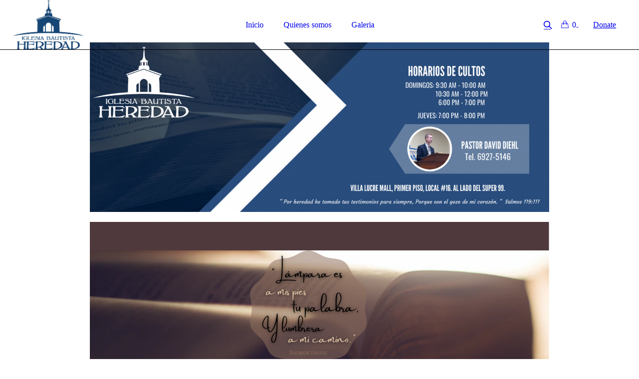

--- FILE ---
content_type: text/html; charset=UTF-8
request_url: https://iglesiabautistaheredad.com/
body_size: 12357
content:
<!DOCTYPE html>
<!--[if IE 8]>
<html class="ie ie8" lang="es">
<![endif]-->
<!--[if !(IE 8)]><!-->
<html lang="es" class="cmsmasters_html">
<!--<![endif]-->
<head>
<meta charset="UTF-8" />
<meta name="viewport" content="width=device-width, initial-scale=1, maximum-scale=1" />
<meta name="format-detection" content="telephone=no" />
<link rel="profile" href="http://gmpg.org/xfn/11" />
<link rel="pingback" href="https://iglesiabautistaheredad.com/xmlrpc.php" />
<meta name='robots' content='index, follow, max-image-preview:large, max-snippet:-1, max-video-preview:-1' />

	<!-- This site is optimized with the Yoast SEO plugin v17.1 - https://yoast.com/wordpress/plugins/seo/ -->
	<title>Inicio - Iglesia Bautista Heredad</title>
	<link rel="canonical" href="http://iglesiabautistaheredad.com/" />
	<meta property="og:locale" content="es_ES" />
	<meta property="og:type" content="website" />
	<meta property="og:title" content="Inicio - Iglesia Bautista Heredad" />
	<meta property="og:url" content="http://iglesiabautistaheredad.com/" />
	<meta property="og:site_name" content="Iglesia Bautista Heredad" />
	<meta property="article:modified_time" content="2021-09-14T20:39:59+00:00" />
	<meta property="og:image" content="http://iglesiabautistaheredad.com/wp-content/uploads/2021/09/Diseno-sin-titulo.png" />
	<meta name="twitter:card" content="summary_large_image" />
	<meta name="twitter:label1" content="Tiempo de lectura" />
	<meta name="twitter:data1" content="1 minuto" />
	<script type="application/ld+json" class="yoast-schema-graph">{"@context":"https://schema.org","@graph":[{"@type":"WebSite","@id":"http://iglesiabautistaheredad.com/#website","url":"http://iglesiabautistaheredad.com/","name":"Iglesia Bautista Heredad","description":"Iglesia Bautista Heredad","potentialAction":[{"@type":"SearchAction","target":{"@type":"EntryPoint","urlTemplate":"http://iglesiabautistaheredad.com/?s={search_term_string}"},"query-input":"required name=search_term_string"}],"inLanguage":"es"},{"@type":"ImageObject","@id":"http://iglesiabautistaheredad.com/#primaryimage","inLanguage":"es","url":"http://iglesiabautistaheredad.com/wp-content/uploads/2021/09/Diseno-sin-titulo.png","contentUrl":"http://iglesiabautistaheredad.com/wp-content/uploads/2021/09/Diseno-sin-titulo.png"},{"@type":"WebPage","@id":"http://iglesiabautistaheredad.com/#webpage","url":"http://iglesiabautistaheredad.com/","name":"Inicio - Iglesia Bautista Heredad","isPartOf":{"@id":"http://iglesiabautistaheredad.com/#website"},"primaryImageOfPage":{"@id":"http://iglesiabautistaheredad.com/#primaryimage"},"datePublished":"2016-08-29T14:59:37+00:00","dateModified":"2021-09-14T20:39:59+00:00","breadcrumb":{"@id":"http://iglesiabautistaheredad.com/#breadcrumb"},"inLanguage":"es","potentialAction":[{"@type":"ReadAction","target":["http://iglesiabautistaheredad.com/"]}]},{"@type":"BreadcrumbList","@id":"http://iglesiabautistaheredad.com/#breadcrumb","itemListElement":[{"@type":"ListItem","position":1,"name":"Portada"}]}]}</script>
	<!-- / Yoast SEO plugin. -->


<link rel='dns-prefetch' href='//fonts.googleapis.com' />
<link rel='dns-prefetch' href='//s.w.org' />
<link rel="alternate" type="application/rss+xml" title="Iglesia Bautista Heredad &raquo; Feed" href="https://iglesiabautistaheredad.com/feed/" />
<link rel="alternate" type="application/rss+xml" title="Iglesia Bautista Heredad &raquo; Feed de los comentarios" href="https://iglesiabautistaheredad.com/comments/feed/" />
<link rel="alternate" type="text/calendar" title="Iglesia Bautista Heredad &raquo; iCal Feed" href="https://iglesiabautistaheredad.com/events/?ical=1" />
		<script type="text/javascript">
			window._wpemojiSettings = {"baseUrl":"https:\/\/s.w.org\/images\/core\/emoji\/13.1.0\/72x72\/","ext":".png","svgUrl":"https:\/\/s.w.org\/images\/core\/emoji\/13.1.0\/svg\/","svgExt":".svg","source":{"concatemoji":"https:\/\/iglesiabautistaheredad.com\/wp-includes\/js\/wp-emoji-release.min.js?ver=5.8.12"}};
			!function(e,a,t){var n,r,o,i=a.createElement("canvas"),p=i.getContext&&i.getContext("2d");function s(e,t){var a=String.fromCharCode;p.clearRect(0,0,i.width,i.height),p.fillText(a.apply(this,e),0,0);e=i.toDataURL();return p.clearRect(0,0,i.width,i.height),p.fillText(a.apply(this,t),0,0),e===i.toDataURL()}function c(e){var t=a.createElement("script");t.src=e,t.defer=t.type="text/javascript",a.getElementsByTagName("head")[0].appendChild(t)}for(o=Array("flag","emoji"),t.supports={everything:!0,everythingExceptFlag:!0},r=0;r<o.length;r++)t.supports[o[r]]=function(e){if(!p||!p.fillText)return!1;switch(p.textBaseline="top",p.font="600 32px Arial",e){case"flag":return s([127987,65039,8205,9895,65039],[127987,65039,8203,9895,65039])?!1:!s([55356,56826,55356,56819],[55356,56826,8203,55356,56819])&&!s([55356,57332,56128,56423,56128,56418,56128,56421,56128,56430,56128,56423,56128,56447],[55356,57332,8203,56128,56423,8203,56128,56418,8203,56128,56421,8203,56128,56430,8203,56128,56423,8203,56128,56447]);case"emoji":return!s([10084,65039,8205,55357,56613],[10084,65039,8203,55357,56613])}return!1}(o[r]),t.supports.everything=t.supports.everything&&t.supports[o[r]],"flag"!==o[r]&&(t.supports.everythingExceptFlag=t.supports.everythingExceptFlag&&t.supports[o[r]]);t.supports.everythingExceptFlag=t.supports.everythingExceptFlag&&!t.supports.flag,t.DOMReady=!1,t.readyCallback=function(){t.DOMReady=!0},t.supports.everything||(n=function(){t.readyCallback()},a.addEventListener?(a.addEventListener("DOMContentLoaded",n,!1),e.addEventListener("load",n,!1)):(e.attachEvent("onload",n),a.attachEvent("onreadystatechange",function(){"complete"===a.readyState&&t.readyCallback()})),(n=t.source||{}).concatemoji?c(n.concatemoji):n.wpemoji&&n.twemoji&&(c(n.twemoji),c(n.wpemoji)))}(window,document,window._wpemojiSettings);
		</script>
		<style type="text/css">
img.wp-smiley,
img.emoji {
	display: inline !important;
	border: none !important;
	box-shadow: none !important;
	height: 1em !important;
	width: 1em !important;
	margin: 0 .07em !important;
	vertical-align: -0.1em !important;
	background: none !important;
	padding: 0 !important;
}
</style>
	<link rel='stylesheet' id='validate-engine-css-css'  href='https://iglesiabautistaheredad.com/wp-content/plugins/wysija-newsletters/css/validationEngine.jquery.css?ver=2.14' type='text/css' media='all' />
<link rel='stylesheet' id='layerslider-css'  href='https://iglesiabautistaheredad.com/wp-content/plugins/LayerSlider/static/layerslider/css/layerslider.css?ver=6.6.1' type='text/css' media='all' />
<link rel='stylesheet' id='wp-block-library-css'  href='https://iglesiabautistaheredad.com/wp-includes/css/dist/block-library/style.min.css?ver=5.8.12' type='text/css' media='all' />
<link rel='stylesheet' id='wc-blocks-vendors-style-css'  href='https://iglesiabautistaheredad.com/wp-content/plugins/woocommerce/packages/woocommerce-blocks/build/wc-blocks-vendors-style.css?ver=5.5.1' type='text/css' media='all' />
<link rel='stylesheet' id='wc-blocks-style-css'  href='https://iglesiabautistaheredad.com/wp-content/plugins/woocommerce/packages/woocommerce-blocks/build/wc-blocks-style.css?ver=5.5.1' type='text/css' media='all' />
<link rel='stylesheet' id='theme-cmsmasters-sermons-style-css'  href='https://iglesiabautistaheredad.com/wp-content/themes/my-religion/cmsmasters-sermons/css/cmsmasters-sermons-style.css?ver=1.0.0' type='text/css' media='screen' />
<link rel='stylesheet' id='theme-cmsmasters-sermons-adaptive-css'  href='https://iglesiabautistaheredad.com/wp-content/themes/my-religion/cmsmasters-sermons/css/cmsmasters-sermons-adaptive.css?ver=1.0.0' type='text/css' media='screen' />
<link rel='stylesheet' id='contact-form-7-css'  href='https://iglesiabautistaheredad.com/wp-content/plugins/contact-form-7/includes/css/styles.css?ver=5.4.2' type='text/css' media='all' />
<link rel='stylesheet' id='rs-plugin-settings-css'  href='https://iglesiabautistaheredad.com/wp-content/plugins/revslider/public/assets/css/settings.css?ver=5.4.6.2' type='text/css' media='all' />
<style id='rs-plugin-settings-inline-css' type='text/css'>
#rs-demo-id {}
</style>
<link rel='stylesheet' id='timetable_font_lato-css'  href='//fonts.googleapis.com/css?family=Lato%3A400%2C700&#038;ver=5.8.12' type='text/css' media='all' />
<style id='woocommerce-inline-inline-css' type='text/css'>
.woocommerce form .form-row .required { visibility: visible; }
</style>
<link rel='stylesheet' id='theme-style-css'  href='https://iglesiabautistaheredad.com/wp-content/themes/my-religion/style.css?ver=1.0.0' type='text/css' media='screen, print' />
<link rel='stylesheet' id='theme-adapt-css'  href='https://iglesiabautistaheredad.com/wp-content/themes/my-religion/css/adaptive.css?ver=1.0.0' type='text/css' media='screen, print' />
<link rel='stylesheet' id='theme-retina-css'  href='https://iglesiabautistaheredad.com/wp-content/themes/my-religion/css/retina.css?ver=1.0.0' type='text/css' media='screen' />
<link rel='stylesheet' id='theme-icons-css'  href='https://iglesiabautistaheredad.com/wp-content/themes/my-religion/css/fontello.css?ver=1.0.0' type='text/css' media='screen' />
<link rel='stylesheet' id='theme-icons-custom-css'  href='https://iglesiabautistaheredad.com/wp-content/themes/my-religion/css/fontello-custom.css?ver=1.0.0' type='text/css' media='screen' />
<link rel='stylesheet' id='animate-css'  href='https://iglesiabautistaheredad.com/wp-content/themes/my-religion/css/animate.css?ver=1.0.0' type='text/css' media='screen' />
<link rel='stylesheet' id='theme-cmsmasters-donations-style-css'  href='https://iglesiabautistaheredad.com/wp-content/themes/my-religion/cmsmasters-donations/css/cmsmasters-donations-style.css?ver=1.0.0' type='text/css' media='screen' />
<link rel='stylesheet' id='theme-cmsmasters-donations-adaptive-css'  href='https://iglesiabautistaheredad.com/wp-content/themes/my-religion/cmsmasters-donations/css/cmsmasters-donations-adaptive.css?ver=1.0.0' type='text/css' media='screen' />
<link rel='stylesheet' id='theme-cmsmasters-woo-style-css'  href='https://iglesiabautistaheredad.com/wp-content/themes/my-religion/css/cmsmasters-woo-style.css?ver=1.0.0' type='text/css' media='screen' />
<link rel='stylesheet' id='theme-cmsmasters-woo-adaptive-css'  href='https://iglesiabautistaheredad.com/wp-content/themes/my-religion/css/cmsmasters-woo-adaptive.css?ver=1.0.0' type='text/css' media='screen' />
<link rel='stylesheet' id='theme-cmsmasters-events-style-css'  href='https://iglesiabautistaheredad.com/wp-content/themes/my-religion/css/cmsmasters-events-style.css?ver=1.0.0' type='text/css' media='screen' />
<link rel='stylesheet' id='theme-cmsmasters-events-adaptive-css'  href='https://iglesiabautistaheredad.com/wp-content/themes/my-religion/css/cmsmasters-events-adaptive.css?ver=1.0.0' type='text/css' media='screen' />
<link rel='stylesheet' id='theme-cmsmasters-timetable-style-css'  href='https://iglesiabautistaheredad.com/wp-content/themes/my-religion/css/cmsmasters-timetable-style.css?ver=1.0.0' type='text/css' media='screen' />
<link rel='stylesheet' id='theme-cmsmasters-timetable-adaptive-css'  href='https://iglesiabautistaheredad.com/wp-content/themes/my-religion/css/cmsmasters-timetable-adaptive.css?ver=1.0.0' type='text/css' media='screen' />
<link rel='stylesheet' id='ilightbox-css'  href='https://iglesiabautistaheredad.com/wp-content/themes/my-religion/css/ilightbox.css?ver=2.2.0' type='text/css' media='screen' />
<link rel='stylesheet' id='ilightbox-skin-dark-css'  href='https://iglesiabautistaheredad.com/wp-content/themes/my-religion/css/ilightbox-skins/dark-skin.css?ver=2.2.0' type='text/css' media='screen' />
<link rel='stylesheet' id='theme-fonts-schemes-css'  href='http://iglesiabautistaheredad.com/wp-content/uploads/cmsmasters_styles/my-religion.css?ver=1.0.0' type='text/css' media='screen' />
<!--[if lte IE 9]>
<link rel='stylesheet' id='theme-fonts-css'  href='http://iglesiabautistaheredad.com/wp-content/uploads/cmsmasters_styles/my-religion_fonts.css?ver=1.0.0' type='text/css' media='screen' />
<![endif]-->
<!--[if lte IE 9]>
<link rel='stylesheet' id='theme-schemes-primary-css'  href='http://iglesiabautistaheredad.com/wp-content/uploads/cmsmasters_styles/my-religion_colors_primary.css?ver=1.0.0' type='text/css' media='screen' />
<![endif]-->
<!--[if lte IE 9]>
<link rel='stylesheet' id='theme-schemes-secondary-css'  href='http://iglesiabautistaheredad.com/wp-content/uploads/cmsmasters_styles/my-religion_colors_secondary.css?ver=1.0.0' type='text/css' media='screen' />
<![endif]-->
<!--[if lt IE 9]>
<link rel='stylesheet' id='theme-ie-css'  href='https://iglesiabautistaheredad.com/wp-content/themes/my-religion/css/ie.css?ver=1.0.0' type='text/css' media='screen' />
<![endif]-->
<link rel='stylesheet' id='cmsmasters-google-fonts-css'  href='//fonts.googleapis.com/css?family=Crimson+Text%3A400%2C400italic%2C700%2C700italic%7CSource+Sans+Pro%3A300%2C300italic%2C400%2C400italic%2C700%2C700italic%7CMontserrat%3A400%2C700&#038;ver=5.8.12' type='text/css' media='all' />
<link rel='stylesheet' id='elementor-icons-css'  href='https://iglesiabautistaheredad.com/wp-content/plugins/elementor/assets/lib/eicons/css/elementor-icons.min.css?ver=5.12.0' type='text/css' media='all' />
<link rel='stylesheet' id='elementor-frontend-legacy-css'  href='https://iglesiabautistaheredad.com/wp-content/plugins/elementor/assets/css/frontend-legacy.min.css?ver=3.4.3' type='text/css' media='all' />
<link rel='stylesheet' id='elementor-frontend-css'  href='https://iglesiabautistaheredad.com/wp-content/plugins/elementor/assets/css/frontend.min.css?ver=3.4.3' type='text/css' media='all' />
<style id='elementor-frontend-inline-css' type='text/css'>
@font-face{font-family:eicons;src:url(https://iglesiabautistaheredad.com/wp-content/plugins/elementor/assets/lib/eicons/fonts/eicons.eot?5.10.0);src:url(https://iglesiabautistaheredad.com/wp-content/plugins/elementor/assets/lib/eicons/fonts/eicons.eot?5.10.0#iefix) format("embedded-opentype"),url(https://iglesiabautistaheredad.com/wp-content/plugins/elementor/assets/lib/eicons/fonts/eicons.woff2?5.10.0) format("woff2"),url(https://iglesiabautistaheredad.com/wp-content/plugins/elementor/assets/lib/eicons/fonts/eicons.woff?5.10.0) format("woff"),url(https://iglesiabautistaheredad.com/wp-content/plugins/elementor/assets/lib/eicons/fonts/eicons.ttf?5.10.0) format("truetype"),url(https://iglesiabautistaheredad.com/wp-content/plugins/elementor/assets/lib/eicons/fonts/eicons.svg?5.10.0#eicon) format("svg");font-weight:400;font-style:normal}
</style>
<link rel='stylesheet' id='elementor-post-747-css'  href='https://iglesiabautistaheredad.com/wp-content/uploads/elementor/css/post-747.css?ver=1630539313' type='text/css' media='all' />
<link rel='stylesheet' id='elementor-global-css'  href='https://iglesiabautistaheredad.com/wp-content/uploads/elementor/css/global.css?ver=1630539541' type='text/css' media='all' />
<link rel='stylesheet' id='elementor-post-381-css'  href='https://iglesiabautistaheredad.com/wp-content/uploads/elementor/css/post-381.css?ver=1632090209' type='text/css' media='all' />
<link rel='stylesheet' id='google-fonts-1-css'  href='https://fonts.googleapis.com/css?family=Roboto%3A100%2C100italic%2C200%2C200italic%2C300%2C300italic%2C400%2C400italic%2C500%2C500italic%2C600%2C600italic%2C700%2C700italic%2C800%2C800italic%2C900%2C900italic%7CRoboto+Slab%3A100%2C100italic%2C200%2C200italic%2C300%2C300italic%2C400%2C400italic%2C500%2C500italic%2C600%2C600italic%2C700%2C700italic%2C800%2C800italic%2C900%2C900italic&#038;display=auto&#038;ver=5.8.12' type='text/css' media='all' />
<script type='text/javascript' id='layerslider-greensock-js-extra'>
/* <![CDATA[ */
var LS_Meta = {"v":"6.6.1"};
/* ]]> */
</script>
<script type='text/javascript' data-cfasync="false" src='https://iglesiabautistaheredad.com/wp-content/plugins/LayerSlider/static/layerslider/js/greensock.js?ver=1.19.0' id='layerslider-greensock-js'></script>
<script type='text/javascript' src='https://iglesiabautistaheredad.com/wp-includes/js/jquery/jquery.min.js?ver=3.6.0' id='jquery-core-js'></script>
<script type='text/javascript' src='https://iglesiabautistaheredad.com/wp-includes/js/jquery/jquery-migrate.min.js?ver=3.3.2' id='jquery-migrate-js'></script>
<script type='text/javascript' data-cfasync="false" src='https://iglesiabautistaheredad.com/wp-content/plugins/LayerSlider/static/layerslider/js/layerslider.kreaturamedia.jquery.js?ver=6.6.1' id='layerslider-js'></script>
<script type='text/javascript' data-cfasync="false" src='https://iglesiabautistaheredad.com/wp-content/plugins/LayerSlider/static/layerslider/js/layerslider.transitions.js?ver=6.6.1' id='layerslider-transitions-js'></script>
<script type='text/javascript' src='https://iglesiabautistaheredad.com/wp-content/plugins/revslider/public/assets/js/jquery.themepunch.tools.min.js?ver=5.4.6.2' id='tp-tools-js'></script>
<script type='text/javascript' src='https://iglesiabautistaheredad.com/wp-content/plugins/revslider/public/assets/js/jquery.themepunch.revolution.min.js?ver=5.4.6.2' id='revmin-js'></script>
<script type='text/javascript' src='https://iglesiabautistaheredad.com/wp-content/themes/my-religion/js/jsLibraries.min.js?ver=1.0.0' id='libs-js'></script>
<script type='text/javascript' src='https://iglesiabautistaheredad.com/wp-content/themes/my-religion/js/jquery.iLightBox.min.js?ver=2.2.0' id='iLightBox-js'></script>
<meta name="generator" content="Powered by LayerSlider 6.6.1 - Multi-Purpose, Responsive, Parallax, Mobile-Friendly Slider Plugin for WordPress." />
<!-- LayerSlider updates and docs at: https://layerslider.kreaturamedia.com -->
<link rel="https://api.w.org/" href="https://iglesiabautistaheredad.com/wp-json/" /><link rel="alternate" type="application/json" href="https://iglesiabautistaheredad.com/wp-json/wp/v2/pages/381" /><link rel="EditURI" type="application/rsd+xml" title="RSD" href="https://iglesiabautistaheredad.com/xmlrpc.php?rsd" />
<link rel="wlwmanifest" type="application/wlwmanifest+xml" href="https://iglesiabautistaheredad.com/wp-includes/wlwmanifest.xml" /> 
<meta name="generator" content="WordPress 5.8.12" />
<meta name="generator" content="WooCommerce 5.6.2" />
<link rel='shortlink' href='https://iglesiabautistaheredad.com/' />
<link rel="alternate" type="application/json+oembed" href="https://iglesiabautistaheredad.com/wp-json/oembed/1.0/embed?url=https%3A%2F%2Figlesiabautistaheredad.com%2F" />
<link rel="alternate" type="text/xml+oembed" href="https://iglesiabautistaheredad.com/wp-json/oembed/1.0/embed?url=https%3A%2F%2Figlesiabautistaheredad.com%2F&#038;format=xml" />
<meta name="tec-api-version" content="v1"><meta name="tec-api-origin" content="https://iglesiabautistaheredad.com"><link rel="https://theeventscalendar.com/" href="https://iglesiabautistaheredad.com/wp-json/tribe/events/v1/" /><style type="text/css">
	.header_top {
		height : 32px;
	}
	
	.header_mid {
		height : 100px;
	}
	
	.header_bot {
		height : 60px;
	}
	
	#page.cmsmasters_heading_after_header #middle, 
	#page.cmsmasters_heading_under_header #middle .headline .headline_outer {
		padding-top : 100px;
	}
	
	#page.cmsmasters_heading_after_header.enable_header_top #middle, 
	#page.cmsmasters_heading_under_header.enable_header_top #middle .headline .headline_outer {
		padding-top : 132px;
	}
	
	#page.cmsmasters_heading_after_header.enable_header_bottom #middle, 
	#page.cmsmasters_heading_under_header.enable_header_bottom #middle .headline .headline_outer {
		padding-top : 160px;
	}
	
	#page.cmsmasters_heading_after_header.enable_header_top.enable_header_bottom #middle, 
	#page.cmsmasters_heading_under_header.enable_header_top.enable_header_bottom #middle .headline .headline_outer {
		padding-top : 192px;
	}
	
	@media only screen and (max-width: 1024px) {
		.header_top,
		.header_mid,
		.header_bot {
			height : auto;
		}
		
		.header_mid .header_mid_inner > div {
			height : 100px;
		}
		
		.header_bot .header_bot_inner > div {
			height : 60px;
		}
		
		.enable_header_centered #header .header_mid .resp_mid_nav_wrap {
			height : 60px;
		}
		
		#page.cmsmasters_heading_after_header #middle, 
		#page.cmsmasters_heading_under_header #middle .headline .headline_outer, 
		#page.cmsmasters_heading_after_header.enable_header_top #middle, 
		#page.cmsmasters_heading_under_header.enable_header_top #middle .headline .headline_outer, 
		#page.cmsmasters_heading_after_header.enable_header_bottom #middle, 
		#page.cmsmasters_heading_under_header.enable_header_bottom #middle .headline .headline_outer, 
		#page.cmsmasters_heading_after_header.enable_header_top.enable_header_bottom #middle, 
		#page.cmsmasters_heading_under_header.enable_header_top.enable_header_bottom #middle .headline .headline_outer {
			padding-top : 0 !important;
		}
	}
	
	@media only screen and (max-width: 768px) {
		.enable_header_centered #header .header_mid .resp_mid_nav_wrap,
		.header_mid .header_mid_inner > div:not(.search_wrap),
		.header_mid .header_mid_inner > div, 
		.header_bot .header_bot_inner > div {
			height:auto;
		}
	}
.buttons_center {
text-align:center;
}
.buttons_center .button_wrap {
display: inline-block;
margin:0 5px;
}
.custom_subscribe_title h4 {
margin:-10px 0 0;
font-size:22px;
line-height:34px;
}
@media only screen and (min-width: 1440px) {
.custom_subscribe .wysija-submit-field {
padding-left:60px;
padding-right:60px;
}
}
@media only screen and (max-width: 768px) {
.adaptiva_contacts_map {
height:300px !important;
}
}
	.header_mid .header_mid_inner .logo_wrap {
		width : 142px;
	}

	.header_mid_inner .logo .logo_retina {
		width : 601.5px;
		max-width : 601.5px;
	}
</style>	<noscript><style>.woocommerce-product-gallery{ opacity: 1 !important; }</style></noscript>
	<meta name="generator" content="Powered by Slider Revolution 5.4.6.2 - responsive, Mobile-Friendly Slider Plugin for WordPress with comfortable drag and drop interface." />
<link rel="icon" href="https://iglesiabautistaheredad.com/wp-content/uploads/2021/09/cropped-Untitled-design-32x32.png" sizes="32x32" />
<link rel="icon" href="https://iglesiabautistaheredad.com/wp-content/uploads/2021/09/cropped-Untitled-design-192x192.png" sizes="192x192" />
<link rel="apple-touch-icon" href="https://iglesiabautistaheredad.com/wp-content/uploads/2021/09/cropped-Untitled-design-180x180.png" />
<meta name="msapplication-TileImage" content="https://iglesiabautistaheredad.com/wp-content/uploads/2021/09/cropped-Untitled-design-270x270.png" />
<script type="text/javascript">function setREVStartSize(e){
				try{ var i=jQuery(window).width(),t=9999,r=0,n=0,l=0,f=0,s=0,h=0;					
					if(e.responsiveLevels&&(jQuery.each(e.responsiveLevels,function(e,f){f>i&&(t=r=f,l=e),i>f&&f>r&&(r=f,n=e)}),t>r&&(l=n)),f=e.gridheight[l]||e.gridheight[0]||e.gridheight,s=e.gridwidth[l]||e.gridwidth[0]||e.gridwidth,h=i/s,h=h>1?1:h,f=Math.round(h*f),"fullscreen"==e.sliderLayout){var u=(e.c.width(),jQuery(window).height());if(void 0!=e.fullScreenOffsetContainer){var c=e.fullScreenOffsetContainer.split(",");if (c) jQuery.each(c,function(e,i){u=jQuery(i).length>0?u-jQuery(i).outerHeight(!0):u}),e.fullScreenOffset.split("%").length>1&&void 0!=e.fullScreenOffset&&e.fullScreenOffset.length>0?u-=jQuery(window).height()*parseInt(e.fullScreenOffset,0)/100:void 0!=e.fullScreenOffset&&e.fullScreenOffset.length>0&&(u-=parseInt(e.fullScreenOffset,0))}f=u}else void 0!=e.minHeight&&f<e.minHeight&&(f=e.minHeight);e.c.closest(".rev_slider_wrapper").css({height:f})					
				}catch(d){console.log("Failure at Presize of Slider:"+d)}
			};</script>
</head>
<body class="home page-template-default page page-id-381 theme-my-religion woocommerce-no-js tribe-no-js elementor-default elementor-kit-747 elementor-page elementor-page-381">
	
<!-- _________________________ Start Page _________________________ -->
<div id="page" class="chrome_only cmsmasters_liquid fixed_header cmsmasters_heading_under_header hfeed site">

<!-- _________________________ Start Main _________________________ -->
<div id="main">
	
<!-- _________________________ Start Header _________________________ -->
<header id="header" class="header_fullwidth">
	<div class="header_mid" data-height="100"><div class="header_mid_outer"><div class="header_mid_inner"><div class="logo_wrap"><a href="https://iglesiabautistaheredad.com/" title="Iglesia Bautista Heredad" class="logo">
	<img src="https://iglesiabautistaheredad.com/wp-content/uploads/2021/09/Logos.png" alt="Iglesia Bautista Heredad" /><img class="logo_retina" src="https://iglesiabautistaheredad.com/wp-content/uploads/2021/09/Logos.png" alt="Iglesia Bautista Heredad" width="601.5" height="422.5" /></a>
</div><div class="resp_mid_nav_wrap"><div class="resp_mid_nav_outer"><a class="responsive_nav resp_mid_nav" href="javascript:void(0);"><span></span></a></div></div><div class="header_donation_but_wrap"><div class="header_donation_but_wrap_inner"><div class="header_donation_but"><a href="https://iglesiabautistaheredad.com/" class="cmsmasters_button"><span>Donate</span></a></div></div></div><div class="cmsmasters_dynamic_cart_wrap"><div class="cmsmasters_dynamic_cart"><a href="https://iglesiabautistaheredad.com" class="cmsmasters_dynamic_cart_button"><span class="cmsmasters_theme_icon_basket">0</span></a><div class="cmsmasters_dynamic_cart_button_hide"></div><div class="widget_shopping_cart_content"></div></div></div><div class="search_wrap"><div class="search_wrap_inner"><a href="javascript:void(0);" class="search_icon_but cmsmasters_theme_icon_search"></a><a href="javascript:void(0);" class="search_icon_close"></a>
<div class="search_bar_wrap">
	<form role="search" method="get" action="https://iglesiabautistaheredad.com/">
		<p class="search_field">
			<input name="s" placeholder="Search..." value="" type="search" autocomplete="off" />
		</p>
		<p class="search_button">
			<button type="submit" class="cmsmasters_theme_icon_search"></button>
		</p>
	</form>
</div>

</div></div><!-- _________________________ Start Navigation _________________________ --><div class="mid_nav_wrap"><nav role="navigation"><div class="menu-main-menu-container"><ul id="navigation" class="mid_nav navigation"><li id="menu-item-400" class="menu-item menu-item-type-post_type menu-item-object-page menu-item-home current-menu-item page_item page-item-381 current_page_item menu-item-400 menu-item-depth-0"><a href="https://iglesiabautistaheredad.com/"><span class="nav_item_wrap"><span class="nav_title">Inicio</span></span></a></li>
<li id="menu-item-409" class="menu-item menu-item-type-post_type menu-item-object-page menu-item-409 menu-item-depth-0"><a href="https://iglesiabautistaheredad.com/who-we-are/"><span class="nav_item_wrap"><span class="nav_title">Quienes somos</span></span></a></li>
<li id="menu-item-572" class="menu-item menu-item-type-post_type menu-item-object-page menu-item-572 menu-item-depth-0"><a href="https://iglesiabautistaheredad.com/gallery/"><span class="nav_item_wrap"><span class="nav_title">Galeria</span></span></a></li>
</ul></div></nav></div><!-- _________________________ Finish Navigation _________________________ --></div></div></div></header>
<!-- _________________________ Finish Header _________________________ -->

	
<!-- _________________________ Start Middle _________________________ -->
<div id="middle">
<div class="middle_inner">
<div class="content_wrap fullwidth">

<!--_________________________ Start Content _________________________ -->
<div class="middle_content entry" role="main">
	<style type="text/css"></style>		<div data-elementor-type="wp-page" data-elementor-id="381" class="elementor elementor-381" data-elementor-settings="[]">
						<div class="elementor-inner">
							<div class="elementor-section-wrap">
							<section class="elementor-section elementor-top-section elementor-element elementor-element-1f3d723e elementor-section-boxed elementor-section-height-default elementor-section-height-default" data-id="1f3d723e" data-element_type="section">
						<div class="elementor-container elementor-column-gap-default">
							<div class="elementor-row">
					<div class="elementor-column elementor-col-100 elementor-top-column elementor-element elementor-element-39f335eb" data-id="39f335eb" data-element_type="column">
			<div class="elementor-column-wrap elementor-element-populated">
							<div class="elementor-widget-wrap">
						<div class="elementor-element elementor-element-7822db9d elementor-widget elementor-widget-text-editor" data-id="7822db9d" data-element_type="widget" data-widget_type="text-editor.default">
				<div class="elementor-widget-container">
								<div class="elementor-text-editor elementor-clearfix">
				<!-- wp:image {"id":754,"sizeSlug":"full","linkDestination":"none"} -->
<figure class="wp-block-image size-full"></figure>
<!-- /wp:image -->					</div>
						</div>
				</div>
						</div>
					</div>
		</div>
								</div>
					</div>
		</section>
				<section class="elementor-section elementor-top-section elementor-element elementor-element-d6d050e elementor-section-boxed elementor-section-height-default elementor-section-height-default" data-id="d6d050e" data-element_type="section">
						<div class="elementor-container elementor-column-gap-default">
							<div class="elementor-row">
					<div class="elementor-column elementor-col-100 elementor-top-column elementor-element elementor-element-b8a05d4" data-id="b8a05d4" data-element_type="column">
			<div class="elementor-column-wrap">
							<div class="elementor-widget-wrap">
								</div>
					</div>
		</div>
								</div>
					</div>
		</section>
				<section class="elementor-section elementor-top-section elementor-element elementor-element-bdf1cba elementor-section-boxed elementor-section-height-default elementor-section-height-default" data-id="bdf1cba" data-element_type="section">
						<div class="elementor-container elementor-column-gap-default">
							<div class="elementor-row">
					<div class="elementor-column elementor-col-100 elementor-top-column elementor-element elementor-element-0410860" data-id="0410860" data-element_type="column">
			<div class="elementor-column-wrap elementor-element-populated">
							<div class="elementor-widget-wrap">
						<div class="elementor-element elementor-element-0107ca3 elementor-widget elementor-widget-image" data-id="0107ca3" data-element_type="widget" data-widget_type="image.default">
				<div class="elementor-widget-container">
								<div class="elementor-image">
												<img src="http://iglesiabautistaheredad.com/wp-content/uploads/2021/09/Diseno-sin-titulo.png" title="" alt="" />														</div>
						</div>
				</div>
						</div>
					</div>
		</div>
								</div>
					</div>
		</section>
				<section class="elementor-section elementor-top-section elementor-element elementor-element-1da2228 elementor-section-boxed elementor-section-height-default elementor-section-height-default" data-id="1da2228" data-element_type="section">
						<div class="elementor-container elementor-column-gap-default">
							<div class="elementor-row">
					<div class="elementor-column elementor-col-100 elementor-top-column elementor-element elementor-element-cc98d4c" data-id="cc98d4c" data-element_type="column">
			<div class="elementor-column-wrap elementor-element-populated">
							<div class="elementor-widget-wrap">
						<div class="elementor-element elementor-element-253025e elementor-widget elementor-widget-image" data-id="253025e" data-element_type="widget" data-widget_type="image.default">
				<div class="elementor-widget-container">
								<div class="elementor-image">
												<img width="2000" height="738" src="https://iglesiabautistaheredad.com/wp-content/uploads/2021/09/Diseno-sin-titulo-1.png" class="attachment-full size-full" alt="" loading="lazy" srcset="https://iglesiabautistaheredad.com/wp-content/uploads/2021/09/Diseno-sin-titulo-1.png 2000w, https://iglesiabautistaheredad.com/wp-content/uploads/2021/09/Diseno-sin-titulo-1-300x111.png 300w, https://iglesiabautistaheredad.com/wp-content/uploads/2021/09/Diseno-sin-titulo-1-1024x378.png 1024w, https://iglesiabautistaheredad.com/wp-content/uploads/2021/09/Diseno-sin-titulo-1-768x283.png 768w, https://iglesiabautistaheredad.com/wp-content/uploads/2021/09/Diseno-sin-titulo-1-600x221.png 600w, https://iglesiabautistaheredad.com/wp-content/uploads/2021/09/Diseno-sin-titulo-1-1536x567.png 1536w, https://iglesiabautistaheredad.com/wp-content/uploads/2021/09/Diseno-sin-titulo-1-580x214.png 580w, https://iglesiabautistaheredad.com/wp-content/uploads/2021/09/Diseno-sin-titulo-1-860x317.png 860w, https://iglesiabautistaheredad.com/wp-content/uploads/2021/09/Diseno-sin-titulo-1-1160x428.png 1160w" sizes="(max-width: 2000px) 100vw, 2000px" />														</div>
						</div>
				</div>
						</div>
					</div>
		</div>
								</div>
					</div>
		</section>
				<section class="elementor-section elementor-top-section elementor-element elementor-element-23f8be4 elementor-section-boxed elementor-section-height-default elementor-section-height-default" data-id="23f8be4" data-element_type="section">
						<div class="elementor-container elementor-column-gap-default">
							<div class="elementor-row">
					<div class="elementor-column elementor-col-100 elementor-top-column elementor-element elementor-element-600d23f" data-id="600d23f" data-element_type="column">
			<div class="elementor-column-wrap elementor-element-populated">
							<div class="elementor-widget-wrap">
						<div class="elementor-element elementor-element-ee5b5f5 elementor-widget elementor-widget-image" data-id="ee5b5f5" data-element_type="widget" data-widget_type="image.default">
				<div class="elementor-widget-container">
								<div class="elementor-image">
												<img width="2000" height="738" src="https://iglesiabautistaheredad.com/wp-content/uploads/2021/09/Diseno-sin-titulo-3.png" class="attachment-full size-full" alt="" loading="lazy" srcset="https://iglesiabautistaheredad.com/wp-content/uploads/2021/09/Diseno-sin-titulo-3.png 2000w, https://iglesiabautistaheredad.com/wp-content/uploads/2021/09/Diseno-sin-titulo-3-300x111.png 300w, https://iglesiabautistaheredad.com/wp-content/uploads/2021/09/Diseno-sin-titulo-3-1024x378.png 1024w, https://iglesiabautistaheredad.com/wp-content/uploads/2021/09/Diseno-sin-titulo-3-768x283.png 768w, https://iglesiabautistaheredad.com/wp-content/uploads/2021/09/Diseno-sin-titulo-3-600x221.png 600w, https://iglesiabautistaheredad.com/wp-content/uploads/2021/09/Diseno-sin-titulo-3-1536x567.png 1536w, https://iglesiabautistaheredad.com/wp-content/uploads/2021/09/Diseno-sin-titulo-3-580x214.png 580w, https://iglesiabautistaheredad.com/wp-content/uploads/2021/09/Diseno-sin-titulo-3-860x317.png 860w, https://iglesiabautistaheredad.com/wp-content/uploads/2021/09/Diseno-sin-titulo-3-1160x428.png 1160w" sizes="(max-width: 2000px) 100vw, 2000px" />														</div>
						</div>
				</div>
						</div>
					</div>
		</div>
								</div>
					</div>
		</section>
						</div>
						</div>
					</div>
		<div class="cl"></div></div>
<!-- _________________________ Finish Content _________________________ -->

</div></div>
</div>
<!-- _________________________ Finish Middle _________________________ -->


	<!-- _________________________ Start Bottom _________________________ -->
	<div id="bottom" class="cmsmasters_color_scheme_footer">
		<div class="bottom_bg">
			<div class="bottom_outer">
				<div class="bottom_inner sidebar_layout_14141414">
	<aside id="text-2" class="widget widget_text"><h3 class="widgettitle">Ministerios</h3>			<div class="textwidget"><ul class="border_list">
<li><a href="http://iglesiabautistaheredad.com/who-we-are/">Quienes Somos</a></li>
<li><a href="#">Ministerio de sala cuna</a></li>
<li><a href="#">Ministerio de Jovenes</a></li>
<li><a href="#">Ministerio de Parejas</a></li>
<li><a href="#">Ministerio de Musica</a></li>
</ul></div>
		</aside><aside id="text-3" class="widget widget_text"><h3 class="widgettitle">Unete a nosotros</h3>			<div class="textwidget"><ul class="border_list">
<li><a href="#">Sea Miembro</a></li>
<li><a href="#">Eventos</a></li>
<li><a href="#">Nuestro Equipo</a></li>
<li><a href="#">Visitenos</a></li>
<li><a href="#">Sirva</a></li>
</ul></div>
		</aside><aside id="text-4" class="widget widget_text"><h3 class="widgettitle">Soy Nuevo</h3>			<div class="textwidget"><ul class="border_list">
<li><a href="#">Como es la Escuela Dominical?</a></li>
<li><a href="#">Que creemos</a></li>
<li><a href="#">Vision y Mision</a></li>
<li><a href="#">Liderazgo</a></li>
<li><a href="#">Conectate</a></li>
</ul></div>
		</aside>				</div>
			</div>
		</div>
	</div>
	<!-- _________________________ Finish Bottom _________________________ -->
	<a href="javascript:void(0);" id="slide_top" class="cmsmasters_theme_custom_icon_slide_top"></a>
</div>
<!-- _________________________ Finish Main _________________________ -->

<!-- _________________________ Start Footer _________________________ -->
<footer id="footer" role="contentinfo" class="cmsmasters_color_scheme_footer cmsmasters_footer_small">
	<div class="footer_inner">
		<div class="footer_in_inner">
		
<div class="social_wrap">
	<div class="social_wrap_inner">
		<ul>
			<li>
				<a href="#" class="cmsmasters_social_icon cmsmasters_social_icon_1 cmsmasters-icon-linkedin" title="Linkedin" target="_blank"></a>
			</li>
			<li>
				<a href="#" class="cmsmasters_social_icon cmsmasters_social_icon_2 cmsmasters-icon-facebook" title="Facebook" target="_blank"></a>
			</li>
			<li>
				<a href="#" class="cmsmasters_social_icon cmsmasters_social_icon_3 cmsmasters-icon-gplus" title="Google" target="_blank"></a>
			</li>
			<li>
				<a href="#" class="cmsmasters_social_icon cmsmasters_social_icon_4 cmsmasters-icon-twitter" title="Twitter" target="_blank"></a>
			</li>
			<li>
				<a href="#" class="cmsmasters_social_icon cmsmasters_social_icon_5 cmsmasters-icon-skype" title="Skype" target="_blank"></a>
			</li>
		</ul>
	</div>
</div>			<span class="footer_copyright copyright">© 2018 Iglesia Bautista Heredad</span>
		</div>
	</div>
</footer>
<!-- _________________________ Finish Footer _________________________ -->

</div>
<span class="cmsmasters_responsive_width"></span>
<!-- _________________________ Finish Page _________________________ -->

		<script>
		( function ( body ) {
			'use strict';
			body.className = body.className.replace( /\btribe-no-js\b/, 'tribe-js' );
		} )( document.body );
		</script>
		<script> /* <![CDATA[ */var tribe_l10n_datatables = {"aria":{"sort_ascending":": activar para ordenar columna de forma ascendente","sort_descending":": activar para ordenar columna de forma descendente"},"length_menu":"Mostrar entradas de _MENU_","empty_table":"No hay datos disponibles en la tabla","info":"Mostrando _START_ a _END_ de _TOTAL_ entradas","info_empty":"Mostrando 0 a 0 de 0 entradas","info_filtered":"(filtrado de un total de _MAX_ entradas)","zero_records":"No se encontraron registros coincidentes","search":"Buscar:","all_selected_text":"Se han seleccionado todos los elementos de esta p\u00e1gina ","select_all_link":"Seleccionar todas las p\u00e1ginas","clear_selection":"Borrar selecci\u00f3n.","pagination":{"all":"Todo","next":"Siguiente","previous":"Anterior"},"select":{"rows":{"0":"","_":": seleccion\u00f3 %d filas","1":": seleccion\u00f3 1 fila"}},"datepicker":{"dayNames":["domingo","lunes","martes","mi\u00e9rcoles","jueves","viernes","s\u00e1bado"],"dayNamesShort":["Dom","Lun","Mar","Mi\u00e9","Jue","Vie","S\u00e1b"],"dayNamesMin":["D","L","M","X","J","V","S"],"monthNames":["enero","febrero","marzo","abril","mayo","junio","julio","agosto","septiembre","octubre","noviembre","diciembre"],"monthNamesShort":["enero","febrero","marzo","abril","mayo","junio","julio","agosto","septiembre","octubre","noviembre","diciembre"],"monthNamesMin":["Ene","Feb","Mar","Abr","May","Jun","Jul","Ago","Sep","Oct","Nov","Dic"],"nextText":"Siguiente","prevText":"Anterior","currentText":"Hoy","closeText":"Hecho","today":"Hoy","clear":"Limpiar"}};/* ]]> */ </script>	<script type="text/javascript">
		(function () {
			var c = document.body.className;
			c = c.replace(/woocommerce-no-js/, 'woocommerce-js');
			document.body.className = c;
		})();
	</script>
	<link rel='stylesheet' id='e-animations-css'  href='https://iglesiabautistaheredad.com/wp-content/plugins/elementor/assets/lib/animations/animations.min.css?ver=3.4.3' type='text/css' media='all' />
<script type='text/javascript' src='https://iglesiabautistaheredad.com/wp-content/plugins/cmsmasters-mega-menu/js/jquery.megaMenu.js?ver=1.2.6' id='megamenu-js'></script>
<script type='text/javascript' src='https://iglesiabautistaheredad.com/wp-content/themes/my-religion/cmsmasters-sermons/js/jquery.sermons-script.js?ver=1.0.0' id='theme-cmsmasters-sermons-script-js'></script>
<script type='text/javascript' src='https://iglesiabautistaheredad.com/wp-includes/js/dist/vendor/regenerator-runtime.min.js?ver=0.13.7' id='regenerator-runtime-js'></script>
<script type='text/javascript' src='https://iglesiabautistaheredad.com/wp-includes/js/dist/vendor/wp-polyfill.min.js?ver=3.15.0' id='wp-polyfill-js'></script>
<script type='text/javascript' id='contact-form-7-js-extra'>
/* <![CDATA[ */
var wpcf7 = {"api":{"root":"https:\/\/iglesiabautistaheredad.com\/wp-json\/","namespace":"contact-form-7\/v1"}};
/* ]]> */
</script>
<script type='text/javascript' src='https://iglesiabautistaheredad.com/wp-content/plugins/contact-form-7/includes/js/index.js?ver=5.4.2' id='contact-form-7-js'></script>
<script type='text/javascript' src='https://iglesiabautistaheredad.com/wp-includes/js/jquery/ui/core.min.js?ver=1.12.1' id='jquery-ui-core-js'></script>
<script type='text/javascript' src='https://iglesiabautistaheredad.com/wp-includes/js/jquery/ui/tabs.min.js?ver=1.12.1' id='jquery-ui-tabs-js'></script>
<script type='text/javascript' src='https://iglesiabautistaheredad.com/wp-content/plugins/timetable/js/jquery.ba-bbq.min.js?ver=5.8.12' id='jquery-ba-bqq-js'></script>
<script type='text/javascript' src='https://iglesiabautistaheredad.com/wp-content/plugins/timetable/js/jquery.carouFredSel-6.2.1-packed.js?ver=5.8.12' id='jquery-carouFredSel-js'></script>
<script type='text/javascript' src='https://iglesiabautistaheredad.com/wp-content/plugins/timetable/js/timetable.js?ver=5.8.12' id='timetable_main-js'></script>
<script type='text/javascript' src='https://iglesiabautistaheredad.com/wp-content/plugins/woocommerce/assets/js/jquery-blockui/jquery.blockUI.min.js?ver=2.7.0-wc.5.6.2' id='jquery-blockui-js'></script>
<script type='text/javascript' id='wc-add-to-cart-js-extra'>
/* <![CDATA[ */
var wc_add_to_cart_params = {"ajax_url":"\/wp-admin\/admin-ajax.php","wc_ajax_url":"\/?wc-ajax=%%endpoint%%","i18n_view_cart":"Ver carrito","cart_url":"https:\/\/iglesiabautistaheredad.com","is_cart":"","cart_redirect_after_add":"no"};
/* ]]> */
</script>
<script type='text/javascript' src='https://iglesiabautistaheredad.com/wp-content/plugins/woocommerce/assets/js/frontend/add-to-cart.min.js?ver=5.6.2' id='wc-add-to-cart-js'></script>
<script type='text/javascript' src='https://iglesiabautistaheredad.com/wp-content/plugins/woocommerce/assets/js/js-cookie/js.cookie.min.js?ver=2.1.4-wc.5.6.2' id='js-cookie-js'></script>
<script type='text/javascript' id='woocommerce-js-extra'>
/* <![CDATA[ */
var woocommerce_params = {"ajax_url":"\/wp-admin\/admin-ajax.php","wc_ajax_url":"\/?wc-ajax=%%endpoint%%"};
/* ]]> */
</script>
<script type='text/javascript' src='https://iglesiabautistaheredad.com/wp-content/plugins/woocommerce/assets/js/frontend/woocommerce.min.js?ver=5.6.2' id='woocommerce-js'></script>
<script type='text/javascript' id='wc-cart-fragments-js-extra'>
/* <![CDATA[ */
var wc_cart_fragments_params = {"ajax_url":"\/wp-admin\/admin-ajax.php","wc_ajax_url":"\/?wc-ajax=%%endpoint%%","cart_hash_key":"wc_cart_hash_91cdda35722b14f4bfe826099c278f6c","fragment_name":"wc_fragments_91cdda35722b14f4bfe826099c278f6c","request_timeout":"5000"};
/* ]]> */
</script>
<script type='text/javascript' src='https://iglesiabautistaheredad.com/wp-content/plugins/woocommerce/assets/js/frontend/cart-fragments.min.js?ver=5.6.2' id='wc-cart-fragments-js'></script>
<script type='text/javascript' id='jLibs-js-extra'>
/* <![CDATA[ */
var cmsmasters_jlibs = {"button_height":"-21"};
/* ]]> */
</script>
<script type='text/javascript' src='https://iglesiabautistaheredad.com/wp-content/themes/my-religion/js/jqueryLibraries.min.js?ver=1.0.0' id='jLibs-js'></script>
<script type='text/javascript' src='https://iglesiabautistaheredad.com/wp-content/themes/my-religion/js/scrollspy.js?ver=1.0.0' id='cmsmasters-scrollspy-js'></script>
<script type='text/javascript' id='script-js-extra'>
/* <![CDATA[ */
var cmsmasters_script = {"theme_url":"https:\/\/iglesiabautistaheredad.com\/wp-content\/themes\/my-religion","site_url":"https:\/\/iglesiabautistaheredad.com\/","ajaxurl":"https:\/\/iglesiabautistaheredad.com\/wp-admin\/admin-ajax.php","nonce_ajax_like":"69b21d86ec","primary_color":"#d14f42","ilightbox_skin":"dark","ilightbox_path":"vertical","ilightbox_infinite":"0","ilightbox_aspect_ratio":"1","ilightbox_mobile_optimizer":"1","ilightbox_max_scale":"1","ilightbox_min_scale":"0.2","ilightbox_inner_toolbar":"0","ilightbox_smart_recognition":"0","ilightbox_fullscreen_one_slide":"0","ilightbox_fullscreen_viewport":"center","ilightbox_controls_toolbar":"1","ilightbox_controls_arrows":"0","ilightbox_controls_fullscreen":"1","ilightbox_controls_thumbnail":"1","ilightbox_controls_keyboard":"1","ilightbox_controls_mousewheel":"1","ilightbox_controls_swipe":"1","ilightbox_controls_slideshow":"0","ilightbox_close_text":"Close","ilightbox_enter_fullscreen_text":"Enter Fullscreen (Shift+Enter)","ilightbox_exit_fullscreen_text":"Exit Fullscreen (Shift+Enter)","ilightbox_slideshow_text":"Slideshow","ilightbox_next_text":"Next","ilightbox_previous_text":"Previous","ilightbox_load_image_error":"An error occurred when trying to load photo.","ilightbox_load_contents_error":"An error occurred when trying to load contents.","ilightbox_missing_plugin_error":"The content your are attempting to view requires the <a href='{pluginspage}' target='_blank'>{type} plugin<\\\/a>."};
/* ]]> */
</script>
<script type='text/javascript' src='https://iglesiabautistaheredad.com/wp-content/themes/my-religion/js/jquery.script.js?ver=1.0.0' id='script-js'></script>
<script type='text/javascript' src='https://iglesiabautistaheredad.com/wp-content/themes/my-religion/js/jquery.tweet.min.js?ver=1.3.1' id='twitter-js'></script>
<script type='text/javascript' id='cmsmasters-woo-script-js-extra'>
/* <![CDATA[ */
var cmsmasters_woo_script = {"currency_symbol":"\u00a3","thumbnail_image_width":"180","thumbnail_image_height":"180"};
/* ]]> */
</script>
<script type='text/javascript' src='https://iglesiabautistaheredad.com/wp-content/themes/my-religion/js/jquery.cmsmasters-woo-script.js?ver=1.0.0' id='cmsmasters-woo-script-js'></script>
<script type='text/javascript' src='https://iglesiabautistaheredad.com/wp-includes/js/comment-reply.min.js?ver=5.8.12' id='comment-reply-js'></script>
<script type='text/javascript' src='https://iglesiabautistaheredad.com/wp-includes/js/wp-embed.min.js?ver=5.8.12' id='wp-embed-js'></script>
<script type='text/javascript' src='https://iglesiabautistaheredad.com/wp-content/plugins/elementor/assets/js/webpack.runtime.min.js?ver=3.4.3' id='elementor-webpack-runtime-js'></script>
<script type='text/javascript' src='https://iglesiabautistaheredad.com/wp-content/plugins/elementor/assets/js/frontend-modules.min.js?ver=3.4.3' id='elementor-frontend-modules-js'></script>
<script type='text/javascript' src='https://iglesiabautistaheredad.com/wp-content/plugins/elementor/assets/lib/waypoints/waypoints.min.js?ver=4.0.2' id='elementor-waypoints-js'></script>
<script type='text/javascript' src='https://iglesiabautistaheredad.com/wp-content/plugins/elementor/assets/lib/swiper/swiper.min.js?ver=5.3.6' id='swiper-js'></script>
<script type='text/javascript' src='https://iglesiabautistaheredad.com/wp-content/plugins/elementor/assets/lib/share-link/share-link.min.js?ver=3.4.3' id='share-link-js'></script>
<script type='text/javascript' src='https://iglesiabautistaheredad.com/wp-content/plugins/elementor/assets/lib/dialog/dialog.min.js?ver=4.8.1' id='elementor-dialog-js'></script>
<script type='text/javascript' id='elementor-frontend-js-before'>
var elementorFrontendConfig = {"environmentMode":{"edit":false,"wpPreview":false,"isScriptDebug":false},"i18n":{"shareOnFacebook":"Compartir en Facebook","shareOnTwitter":"Compartir en Twitter","pinIt":"Pinear","download":"Descargar","downloadImage":"Descargar imagen","fullscreen":"Pantalla completa","zoom":"Zoom","share":"Compartir","playVideo":"Reproducir v\u00eddeo","previous":"Anterior","next":"Siguiente","close":"Cerrar"},"is_rtl":false,"breakpoints":{"xs":0,"sm":480,"md":768,"lg":1025,"xl":1440,"xxl":1600},"responsive":{"breakpoints":{"mobile":{"label":"M\u00f3vil","value":767,"default_value":767,"direction":"max","is_enabled":true},"mobile_extra":{"label":"M\u00f3vil grande","value":880,"default_value":880,"direction":"max","is_enabled":false},"tablet":{"label":"Tableta","value":1024,"default_value":1024,"direction":"max","is_enabled":true},"tablet_extra":{"label":"Tableta grande","value":1200,"default_value":1200,"direction":"max","is_enabled":false},"laptop":{"label":"Port\u00e1til","value":1366,"default_value":1366,"direction":"max","is_enabled":false},"widescreen":{"label":"Pantalla grande","value":2400,"default_value":2400,"direction":"min","is_enabled":false}}},"version":"3.4.3","is_static":false,"experimentalFeatures":{"e_import_export":true,"landing-pages":true,"elements-color-picker":true,"admin-top-bar":true},"urls":{"assets":"https:\/\/iglesiabautistaheredad.com\/wp-content\/plugins\/elementor\/assets\/"},"settings":{"page":[],"editorPreferences":[]},"kit":{"active_breakpoints":["viewport_mobile","viewport_tablet"],"global_image_lightbox":"yes","lightbox_enable_counter":"yes","lightbox_enable_fullscreen":"yes","lightbox_enable_zoom":"yes","lightbox_enable_share":"yes","lightbox_title_src":"title","lightbox_description_src":"description"},"post":{"id":381,"title":"Iglesia%20Bautista%20Heredad%20%E2%80%93%20Iglesia%20Bautista%20Heredad","excerpt":"","featuredImage":false}};
</script>
<script type='text/javascript' src='https://iglesiabautistaheredad.com/wp-content/plugins/elementor/assets/js/frontend.min.js?ver=3.4.3' id='elementor-frontend-js'></script>
<script type='text/javascript' src='https://iglesiabautistaheredad.com/wp-content/plugins/elementor/assets/js/preloaded-modules.min.js?ver=3.4.3' id='preloaded-modules-js'></script>
<script src='https://iglesiabautistaheredad.com/wp-content/plugins/the-events-calendar/common/src/resources/js/underscore-before.js'></script>
<script type='text/javascript' src='https://iglesiabautistaheredad.com/wp-includes/js/underscore.min.js?ver=1.13.1' id='underscore-js'></script>
<script src='https://iglesiabautistaheredad.com/wp-content/plugins/the-events-calendar/common/src/resources/js/underscore-after.js'></script>
<script type='text/javascript' id='wp-util-js-extra'>
/* <![CDATA[ */
var _wpUtilSettings = {"ajax":{"url":"\/wp-admin\/admin-ajax.php"}};
/* ]]> */
</script>
<script type='text/javascript' src='https://iglesiabautistaheredad.com/wp-includes/js/wp-util.min.js?ver=5.8.12' id='wp-util-js'></script>
<script type='text/javascript' id='wpforms-elementor-js-extra'>
/* <![CDATA[ */
var wpformsElementorVars = {"captcha_provider":"recaptcha","recaptcha_type":"v2"};
/* ]]> */
</script>
<script type='text/javascript' src='https://iglesiabautistaheredad.com/wp-content/plugins/wpforms-lite/assets/js/integrations/elementor/frontend.min.js?ver=1.6.9' id='wpforms-elementor-js'></script>
</body>
</html>


--- FILE ---
content_type: text/css
request_url: https://iglesiabautistaheredad.com/wp-content/themes/my-religion/css/cmsmasters-events-style.css?ver=1.0.0
body_size: 63323
content:
/**
 * @package 	WordPress
 * @subpackage 	My Religion
 * @version 	1.0.9
 * 
 * Events CSS Rules
 * Created by CMSMasters
 * 
 */


/*-------------------------------------------------------------------------

	1. 	Skeleton Events Styles
	2. 	Global Events Styles
	3. 	Events Bar
	4. 	Events Pages
	5. 	Single Event
	6. 	Related Events
	7. 	Single Venue
	8. 	Single Organizer
	9. 	Widgets
	10.	CSS3 Animations

-------------------------------------------------------------------------*/

/*-------------------------------------------------------------------------*/
/*	1. Skeleton Events Styles */
/*-------------------------------------------------------------------------*/
/* = Global & Miscellaneous Styles
=============================================*/
.updated-info {
  text-indent: -9999px;
  height: 0;
}
/* Event Schedule Detail Styling */
.tribe-events-event-schedule-details {
  display: inline;
}
/* 2011 Theme Extra Calendar Room */
.events-archive .entry-content,
.events-archive .entry-header {
  width: 98%;
}
/* Remove "Edit" Link from unneeded templates */
.events-archive span.edit-link {
  display: none;
}
/* Miscellaneous Helper Classes */
.clearfix:before,
.tribe-clearfix:before,
.clearfix:after,
.tribe-clearfix:after {
  content: "";
  display: table;
}
.clearfix:after,
.tribe-clearfix:after {
  clear: both;
}
.clearfix,
.tribe-clearfix {
  zoom: 1;
}
.tribe-clear {
  clear: both;
}
.tribe-events-visuallyhidden {
  border: 0;
  clip: rect(0 0 0 0);
  height: 1px;
  margin: -1px;
  overflow: hidden;
  padding: 0;
  position: absolute;
  width: 1px;
}
.tribe-hide-text {
  text-indent: 100%;
  white-space: nowrap;
  overflow: hidden;
}
.tribe-events-error {
  display: none;
}
.tribe-events-multi-event-day {
  color: #0f81bb;
}
#tribe-events-content .tribe-events-abbr {
  border-bottom: 0;
  cursor: default;
}
/* Tribe Spinner */
.tribe-events-spinner {
  width: 32px;
  height: 32px;
  margin-left: -16px;
  max-width: none;
}
.tribe-events-spinner-medium {
  width: 32px;
  height: 32px;
  margin-left: -12px;
  max-width: none;
}
.tribe-events-spinner-small {
  width: 16px;
  height: 16px;
  margin-left: -8px;
  max-width: none;
}
/* General Template Header/Footer Nav */
.tribe-events-ajax-loading {
  display: none;
  position: absolute;
  left: 50%;
  -webkit-box-shadow: none;
  box-shadow: none;
}
.tribe-events-loading .tribe-events-ajax-loading {
  display: block;
}
/* General Template Header Nav */
#tribe-events-content li.tribe-events-nav-date {
  padding-top: 16px;
}
select.tribe-events-dropdown {
  width: auto;
  font-size: 11px;
  margin: 33px 9px 0 0;
}
#tribe-events-events-picker,
#tribe-events-picker {
  display: inline;
}
/* = Events List Widget Styles (Sidebar)
   @ Template:widgets/list-widget.php
=============================================*/
.tribe-events-list-widget ol,
.tribe-events-adv-list-widget ol {
  list-style-type: square;
  margin-left: 0;
  margin-bottom: 0;
}
.tribe-events-list-widget li,
.singular.page li.hentry,
.tribe-events-adv-list-widget li,
.singular.page li.hentry {
  margin: 6px 0;
  padding: 0 0 10px 0;
}
.tribe-events-list-widget li p.entry-title.summary,
.tribe-events-adv-list-widget li p.entry-title.summary {
  margin-bottom: 0;
  padding: 0;
  font-size: 100%;
}
/* = WooTickets
=============================================*/
table.tribe-events-tickets .tickets_price {
  font-style: italic;
  color: #000;
  font-weight: bold;
}
td.tickets_name {
  color: #777;
  font-size: 13px;
}
.single-tribe_events #tribe-events-content form.cart,
.single-tribe_events #tribe-events-content div.cart {
  margin: 30px 0;
}
table.tribe-events-tickets {
  margin: 0;
  width: 100%;
  border-bottom: 0;
}
table.tribe-events-tickets td {
  border-top: 1px solid #ddd;
  padding: 8px 10px 8px 0;
  vertical-align: middle;
}
table.tribe-events-tickets td.wpec {
  line-height: 0;
}
table.tribe-events-tickets td.woocommerce {
  border-bottom: 0;
}
table.tribe-events-tickets td.wpec img {
  display: none;
}
table.tribe-events-tickets .tickets_nostock {
  display: inline-block;
  text-align: center;
}
h2.tribe-events-tickets-title {
  margin: 20px 0 15px;
  font-size: 1.4em;
  font-weight: bold;
}
/* = Events Navigation Bar
   @ Template:modules/bar.php
=============================================*/
/* Views Select */
#tribe-bar-views .tribe-bar-view-select,
#tribe-bar-views .tribe-bar-view-select ~ .tribe-select2 {
  display: none;
}
#tribe-bar-views .tribe-select2 {
  width: 108px !important;
  float: left;
}
.tribe-select2-results .select2-results {
  margin: 4px 0;
  padding: 0;
}
.tribe-select2-results .select2-results .select2-result-label {
  padding: 6px 8px;
  color: #444;
  line-height: 14px;
}
.tribe-select2-results .select2-results .select2-highlighted {
  background: #ddd;
  color: #444;
}
#tribe-bar-views .select2-container .select2-choice div {
  width: 18px;
}
#tribe-bar-views .select2-container .select2-choice span {
  margin-right: 18px;
}
#tribe-bar-views .select2-container .select2-choice span span {
  margin-right: 0;
}
/* Views Select When Have Settings */
.tribe-has-settings #tribe-bar-dates {
  margin-left: -331px;
}
.tribe-has-settings #tribe-bar-views {
  width: 142px;
  margin-left: -142px;
}
.tribe-has-settings #tribe-bar-views .select2-container .select2-choice {
  -webkit-border-bottom-right-radius: 0;
  border-bottom-right-radius: 0;
  -webkit-border-top-right-radius: 0;
  border-top-right-radius: 0;
}
.tribe-has-settings #tribe-bar-views .select2-container .select2-choice div {
  -webkit-border-radius: 0;
  border-radius: 0;
  background: transparent;
  background-image: none;
  filter: none;
  border-left: 0;
}
/* Settings */
#tribe-events-bar .tribe-bar-settings {
  overflow: hidden;
}
#tribe-events-bar .tribe-bar-button-settings span {
  height: 100%;
  float: left;
  width: 14px;
  display: inline-block;
  position: relative;
}
#tribe-bar-views .tribe-bar-drop-content button {
  width: 100%;
}
/* Filters Button & Dropdown Content */
#tribe-events-bar .tribe-bar-button-settings {
  border-left-color: transparent;
  -webkit-border-radius: 0 4px 4px 0;
  border-radius: 0 4px 4px 0;
  float: left;
  margin-left: -1px;
}
.tribe-bar-settings .tribe-bar-drop-content {
  width: 285px;
  right: -5px;
  padding: 10px 12px 4px;
}
/* Bar Width Adjustments */
.tribe-bar-full #tribe-bar-views .tribe-bar-view-select,
.tribe-bar-full #tribe-bar-views .tribe-bar-view-select ~ .tribe-select2 {
  display: none;
}
.tribe-bar-mini #tribe-bar-views .tribe-bar-view-select,
.tribe-bar-mini #tribe-bar-views .tribe-bar-view-select ~ .tribe-select2 {
  display: block;
}
.tribe-bar-full #tribe-bar-views ul.tribe-bar-view-list {
  display: block;
}
.tribe-bar-mini #tribe-bar-views ul.tribe-bar-view-list {
  display: none;
}
/* Skeleton Events Pro Styles */
/* Events Loop */
.tribe-events-loop .tribe-events-loop .vevent {
  margin: 0;
}
.tribe-events-loop h2.tribe-events-page-title {
  padding-left: 0;
}
.tribe-events-loop .published {
  margin-top: 0;
}
/* = Map View Template Styles 
   @ Template:map.php
=============================================*/
/* tribe geo location option links (displayed when multiple locations found) */
#tribe-geo-results h2,
#tribe-geo-options h2 {
  color: #222;
  font-size: 18px;
  font-weight: bold;
  line-height: 1em;
  margin: 0 0 17px;
  padding: 0;
}
#tribe-geo-links {
  margin-top: 20px;
  border-top: 1px solid #eee;
  border-right: 1px solid #eee;
  border-left: 1px solid #eee;
}
#tribe-geo-options {
  display: none;
  margin-bottom: 20px;
}
.tribe-geo-option-link {
  display: block;
  text-decoration: none;
  color: #444;
  border-bottom: 1px solid #eee;
  padding: 3px 6px;
  -webkit-transition: 0.1s ease-in-out;
  -moz-transition: 0.1s ease-in-out;
  -o-transition: 0.1s ease-in-out;
  transition: 0.1s ease-in-out;
}
.tribe-geo-option-link:hover {
  background: #f5f5f5;
}
.tribe-geo-option-link:hover,
.tribe-geo-option-link:focus {
  text-decoration: none;
}
.tribe-option-loaded,
.tribe-geo-option-link.tribe-option-loaded:hover {
  background: #666;
  color: #fff;
}
/* tribe geo location results list formatting */
#tribe-geo-results .tribe-events-notices {
  text-align: center;
  margin: 2.25em 0 0 0;
}
.tribe-geo-result-entry {
  position: relative;
  overflow: auto;
  border-bottom: 1px solid #ddd;
  padding: 2.25em 0;
}
.tribe-geo-result-last {
  border-bottom: none;
  padding-bottom: none;
}
.tribe-geo-result-thumb {
  float: left;
  width: 30%;
  margin-right: 2%;
}
.tribe-geo-result-thumb a {
  display: block;
  border: 1px solid #ddd;
  padding: 2px;
  -webkit-transition: 0.1s ease-in-out;
  -moz-transition: 0.1s ease-in-out;
  -o-transition: 0.1s ease-in-out;
  transition: 0.1s ease-in-out;
}
.tribe-geo-result-thumb a img {
  max-width: 100%;
  width: 100%;
  display: block;
}
.tribe-geo-result-data {
  float: right;
  width: 68%;
}
.tribe-geo-result-date {
  display: block;
  font-size: 16px;
  font-style: italic;
  margin: 10px 0 0 0;
  text-transform: none;
}
.tribe-geo-result-venue {
  display: block;
  margin: 10px 0 0 0;
  font-size: 16px;
}
.tribe-geo-result-excerpt {
  margin: 10px 0 0 0;
}
.tribe-geo-result-entry .tribe-geo-result-excerpt p {
  font-size: 14px;
}
.tribe-geo-result-entry h2 {
  float: left;
  width: 80%;
}
.tribe-geo-result-cost {
  width: 18%;
  float: right;
}
.tribe-geo-result-cost span {
  display: block;
  font-weight: bold;
  padding: 8px 10px;
  overflow: hidden;
  white-space: nowrap;
  text-overflow: ellipsis;
  text-align: center;
}
.timer {
  text-align: center;
  width: 100%;
  color: red;
  margin: 20px 0;
}
/* = View Loading / Pagination Styles 
   @ Template:map.php & photo.php
=============================================*/
#tribe-geo-loading {
  display: none;
  position: absolute;
  width: 100%;
  height: 100%;
  left: 0;
  top: 0;
  background: #fff;
  background: rgba(255, 255, 255, 0.2);
  z-index: 4;
  webkit-transition: all 1s linear;
  -moz-transition: all 1s linear;
  -o-transition: all 1s linear;
  -ms-transition: all 1s linear;
  transition: all 1s linear;
}
#tribe-geo-loading img {
  position: absolute;
  left: 50%;
  top: 50%;
  margin: -16px 0 0 -16px;
}
/* = Events Calendar Widget Styles (Sidebar)
   @ Template:widgets/calendar-widget.php
=============================================*/
.tribe-events-calendar-widget #tribe-events-calendar-wrap {
  width: 100%;
}
.tribe-events-calendar-widget table.tribe-events-calendar {
  width: 100%;
  table-layout: fixed;
  margin-top: 0;
  border-collapse: collapse;
}
.tribe-events-calendar-widget table.tribe-events-calendar,
.tribe-events-calendar-widget .tribe-events-calendar td {
  border: 1px solid #bbb;
}
.tribe-view-all-events {
  float: right;
}
.tribe-events-calendar-widget th {
  font-size: 10px;
  background-color: #e8e8e8;
  color: #555;
  width: 14.28%;
}
.tribe-events-calendar-widget td {
  height: auto;
  text-align: center;
}
.tribe-events-calendar-widget td div[id*="tribe-events-daynum-"] {
  padding: 6px 0;
  background-color: #f9f9f9;
}
.tribe-events-calendar-widget div[id*="tribe-events-daynum-"],
.tribe-events-calendar-widget td a {
  font-size: 10px;
}
.tribe-events-calendar-widget td a.tribe-events-day-has-event {
  color: #06c;
  cursor: default;
}
.tribe-events-calendar-widget .tribe-events-calendar .tribe-events-tooltip {
  width: 100px;
  left: 0;
  text-align: left;
  padding: 5px 10px;
  margin-bottom: 1.625em;
}
.tribe-events-calendar-widget .tribe-events-tooltip .tribe-events-arrow {
  left: 2px;
}
.tribe-events-calendar-widget .tribe-events-right .tribe-events-tooltip {
  right: 0;
  left: auto;
}
.tribe-events-calendar-widget .tribe-events-right .tribe-events-tooltip .tribe-events-arrow {
  left: auto;
  right: 2px;
}
.tribe-events-calendar-widget h5.entry-title {
  font-size: 11px;
  line-height: 1.5;
  padding: 0;
}
#ajax-loading-mini {
  display: none;
}
/*-------------------------------------------------------------------------*/
/*	2. Global Events Styles */
/*-------------------------------------------------------------------------*/
.tribe-events-address {
  margin: 0;
}
.tribe-events-address .adr br {
  display: none;
}
/* Events Nav */
.tribe-events-sub-nav {
  list-style: none;
  margin: 0;
  width: 80px;
  height: 37px;
  padding: 0;
  position: absolute;
  right: 0;
  top: 5px;
  text-align: right;
}
.tribe-events-sub-nav li {
  display: block;
  margin: 0;
  padding: 0;
  position: relative;
  width: 37px;
  height: 37px;
}
.tribe-events-sub-nav li:before {
  content: none;
}
.tribe-events-sub-nav li a {
  display: block;
  padding: 0;
  position: relative;
  font-size: 0;
}
.tribe-events-sub-nav li span:not([class]) {
  font-size: 10px;
  line-height: 14px;
  text-indent: -9999px;
  text-align: center;
  border-width: 1px;
  border-style: solid;
  width: 37px;
  height: 37px;
  margin: auto !important;
  position: absolute;
  left: 0;
  right: 0;
  top: 0;
  bottom: 0;
}
.tribe-events-sub-nav li span:not([class]):before {
  font-family: "fontello-custom";
  text-indent: 0;
  line-height: 12px;
  text-align: center;
  width: 1em;
  height: 1em;
  margin: auto !important;
  position: absolute;
  left: 0;
  right: 0;
  top: 0;
  bottom: 0;
}
.tribe-events-sub-nav li.tribe-events-nav-previous,
.tribe-events-sub-nav li.nav-previous {
  display: inline-block;
}
.tribe-events-sub-nav li.tribe-events-nav-previous span:not([class]),
.tribe-events-sub-nav li.nav-previous span:not([class]) {
  left: 0;
  right: auto;
}
.tribe-events-sub-nav li.tribe-events-nav-previous span:not([class]):before,
.tribe-events-sub-nav li.nav-previous span:not([class]):before {
  content: '\e801';
}
.tribe-events-sub-nav li.tribe-events-nav-next,
.tribe-events-sub-nav li.nav-next {
  display: inline-block;
}
.tribe-events-sub-nav li.tribe-events-nav-next span:not([class]),
.tribe-events-sub-nav li.nav-next span:not([class]) {
  left: auto;
  right: 0;
}
.tribe-events-sub-nav li.tribe-events-nav-next span:not([class]):before,
.tribe-events-sub-nav li.nav-next span:not([class]):before {
  content: '\e802';
}
/* Events Title */
.tribe-events-page-title {
  margin: 0;
  padding: 0 80px 40px 0;
}
/* Events Header */
#tribe-events-header {
  overflow: hidden;
}
#tribe-events-header .screen-reader-text {
  display: none;
}
/* Events Footer */
#tribe-events-footer {
  display: none;
}
/* Events Tooltip */
.tribe-events-tooltip {
  display: none;
  margin: 0;
  padding: 0;
  width: 260px;
  min-width: 260px;
  position: absolute;
  z-index: 10000;
  border-width: 1px;
  border-style: solid;
}
.tribe-events-tooltip:after,
.tribe-events-tooltip:before {
  content: '';
  border-top-width: 10px;
  border-top-style: solid;
  border-left-width: 7px;
  border-left-style: solid;
  border-right-width: 7px;
  border-right-style: solid;
  border-left-color: transparent;
  border-right-color: transparent;
  position: absolute;
  bottom: -10px;
  left: 10px;
}
.tribe-events-tooltip:after {
  bottom: -8px;
}
.tribe-events-month .tribe-events-tooltip {
  bottom: 100% !important;
}
.tribe-events-right .tribe-events-tooltip {
  left: auto;
  right: 0;
}
.tribe-events-right .tribe-events-tooltip:after,
.tribe-events-right .tribe-events-tooltip:before {
  left: auto;
  right: 10px;
}
.tribe-events-tooltip .tribe-events-event-thumb {
  margin-bottom: 12px;
}
.tribe-events-tooltip .preloader {
  padding-bottom: 72.41%;
}
.tribe-events-tooltip .preloader.highImg {
  height: auto;
  padding: 0;
}
.tribe-events-tooltip .tribe-events-event-body {
  padding: 15px 15px 30px;
  position: relative;
  overflow: hidden;
}
.tribe-events-tooltip .tribe-events-event-body p {
  padding: 0;
}
.tribe-events-tooltip .entry-title {
  margin: 0 0 8px;
  position: relative;
}
.tribe-events-tooltip .duration {
  margin: 0 0 13px;
  position: relative;
  overflow: hidden;
}
.tribe-events-tooltip .description {
  margin: 0;
  padding: 0;
  position: relative;
  overflow: hidden;
}
.tribe-events-tooltip .tribe-events-arrow {
  display: none;
}
/* Event Notices */
.tribe-events-notices {
  padding: 15px 20px;
  margin: 30px 0;
  border-width: 1px;
  border-style: solid;
  position: relative;
}
.tribe-events-notices:before {
  content: '';
  position: absolute;
  left: -1px;
  top: -1px;
  bottom: -1px;
  width: 2px;
}
.tribe-events-notices > ul,
.tribe-events-notices > ul > li {
  margin: 0;
  padding: 0;
  list-style: none;
}
.tribe-events-notices > ul:before,
.tribe-events-notices > ul > li:before {
  content: none;
}
.tribe-events-date {
  display: inline-block;
}
/* Recurring Info */
.recurringinfo {
  display: inline-block;
  position: relative;
}
.recurringinfo .tribe-events-divider {
  text-indent: -9999px;
  line-height: 1em;
  display: inline-block;
  width: 1em;
  margin: 0 1px;
  position: relative;
}
.recurringinfo .tribe-events-divider:before {
  content: '/';
  text-indent: 0;
  text-align: center;
  width: 1em;
  height: 1em;
  margin: auto !important;
  position: absolute;
  left: 0;
  right: 0;
  top: 0;
  bottom: 0;
}
.recurringinfo .recurring-info-tooltip {
  margin-top: 5px;
  padding: 0;
  overflow: visible;
  bottom: auto !important;
  top: 100%;
}
.recurringinfo .recurring-info-tooltip:before {
  display: block;
  top: -10px;
  bottom: auto;
  border-top-width: 0;
  border-top-style: solid;
  border-bottom-width: 10px;
  border-bottom-style: solid;
}
.recurringinfo .recurring-info-tooltip:after {
  top: -8px;
  bottom: auto;
  border-top-width: 0;
  border-top-style: solid;
  border-bottom-width: 10px;
  border-bottom-style: solid;
}
.recurringinfo .recurring-info-tooltip .tribe-events-event-body {
  padding: 15px;
}
/* Events Map */
.gm-style img {
  max-width: none;
}
/*-------------------------------------------------------------------------*/
/*	3. Events Bar */
/*-------------------------------------------------------------------------*/
#tribe-events-bar {
  position: relative;
  overflow: hidden;
  margin-bottom: 60px;
}
#tribe-bar-collapse-toggle {
  display: none;
}
/* Filters */
.tribe-bar-filters {
  padding: 0 0 10px;
  position: relative;
  overflow: hidden;
}
.tribe-bar-filters-inner {
  margin: 0 -1.7%;
  position: relative;
  overflow: hidden;
}
.tribe-bar-filters-inner > div {
  width: 29.93%;
  margin: 0 1.7% 20px;
  position: relative;
  float: left;
  overflow: hidden;
}
.tribe-events-uses-geolocation .tribe-bar-filters-inner > div {
  width: 21.6%;
}
.tribe-bar-filters-inner > div label {
  display: block;
  padding-bottom: 15px;
}
.tribe-bar-filters-inner > div input {
  width: 100%;
}
/* Views */
#tribe-bar-views {
  margin: 0;
  position: relative;
  display: inline-block;
  overflow: hidden;
}
#tribe-bar-views .button {
  cursor: pointer;
  float: left;
  position: relative;
}
#tribe-bar-views .button:after {
  content: '\e925';
  font-family: 'fontello';
  font-size: 12px;
  display: inline-block;
  margin-left: 50px;
}
#tribe-bar-views .tribe-bar-views-select {
  visibility: hidden;
  display: none;
}
#tribe-bar-views .tribe-bar-views-list {
  margin: 0;
  padding: 0 0 0 50px;
  position: relative;
  display: none;
  overflow: hidden;
  float: left;
}
#tribe-bar-views .tribe-bar-views-list li {
  display: inline-block;
  margin: 1px 30px -5px 0;
  padding: 0;
  overflow: hidden;
}
#tribe-bar-views .tribe-bar-views-list li:before {
  content: none;
}
#tribe-bar-views .tribe-bar-views-list li a {
  display: inline-block;
  padding: 0;
  cursor: pointer;
}
#tribe-bar-views .tribe-bar-views-list li.tribe-bar-active a {
  cursor: default;
}
#tribe-bar-views .tribe-bar-views-list li:last-child {
  margin-right: 0;
}
#tribe-bar-views.tribe-bar-views-open .button {
  outline: none;
}
#tribe-bar-views.tribe-bar-views-open .tribe-bar-views-list {
  display: block;
}
/*-------------------------------------------------------------------------*/
/*	4. Events Pages */
/*-------------------------------------------------------------------------*/
.middle_content #tribe-events-content-wrapper {
  margin-top: 60px;
}
/* Map */
#tribe-geo-map-wrapper {
  padding: 0 0 40px;
  position: relative;
  z-index: 2;
  overflow: hidden;
}
#tribe-geo-map-wrapper #tribe-geo-map {
  width: 100%;
  height: 0;
  padding-bottom: 30%;
  position: relative;
  z-index: 3;
  overflow: hidden;
}
#tribe-geo-map-wrapper #tribe-geo-map > div {
  position: absolute;
}
#tribe-geo-map-wrapper #tribe-geo-map label {
  width: auto;
  display: inline;
}
#tribe-geo-map-wrapper #tribe-geo-map img {
  max-width: none;
}
.photo-loader {
  position: absolute;
  top: 200px;
  left: 50%;
}
#tribe-events-content {
  position: relative;
  padding: 7px 0 50px;
}
#tribe-events-content.tribe-events-single {
  padding: 0;
}
.middle_content #tribe-events-content.tribe-events-single {
  padding: 60px 0;
}
#tribe-events-content > .tribe-events-button {
  display: inline-block;
  margin: 25px 0 0;
  position: relative;
}
#tribe-events-content .isotope,
#tribe-events-content .isotope .isotope-item {
  -webkit-transition-duration: 0.2s;
  -moz-transition-duration: 0.2s;
  -ms-transition-duration: 0.2s;
  -o-transition-duration: 0.2s;
  transition-duration: 0.2s;
}
/* Months */
.tribe-events-month {
  position: relative;
}
table.tribe-events-calendar {
  margin: 0 1px 2px;
  border-spacing: 0;
  clear: both;
}
table.tribe-events-calendar thead th {
  width: 250px;
  padding: 15px 5px;
  text-align: center;
}
table.tribe-events-calendar tbody td {
  border: 0;
  width: 14.28%;
  height: 110px;
  vertical-align: top;
  position: relative;
  border-width: 1px;
  border-style: solid;
}
table.tribe-events-calendar tbody td div[id*="tribe-events-daynum-"] {
  padding: 5px 15px;
  position: relative;
  border-bottom-width: 1px;
  border-bottom-style: solid;
  overflow: hidden;
}
table.tribe-events-calendar tbody td div[id*="tribe-events-daynum-"] a {
  display: block;
  margin: -5px -15px;
  padding: 5px 15px;
  position: relative;
}
table.tribe-events-calendar tbody td.tribe-events-present {
  outline: none;
}
table.tribe-events-calendar tbody td.tribe-events-present div[id*="tribe-events-daynum-"] {
  outline: none;
}
table.tribe-events-calendar tbody td .tribe_events {
  margin: 0;
  position: relative;
}
table.tribe-events-calendar tbody td .tribe-events-month-event-title {
  margin: 0;
  padding: 0;
}
table.tribe-events-calendar tbody td .tribe-events-month-event-title a {
  display: block;
  padding: 10px 15px;
}
table.tribe-events-calendar tbody td .tribe-events-viewmore {
  padding: 5px 15px 10px;
  position: relative;
  overflow: hidden;
}
table.tribe-events-calendar tbody td .tribe-events-viewmore a {
  display: block;
  position: relative;
}
/* List, Day, Map */
.tribe-events-list {
  position: relative;
}
.tribe-events-list .tribe-events-user-recurrence-toggle {
  visibility: hidden;
  display: none;
  margin-bottom: 25px;
}
.tribe-events-list .tribe-events-list-separator-month,
.tribe-events-list .tribe-events-day-time-slot > h5 {
  display: block;
  margin: 0;
  padding: 12px 20px;
  position: relative;
  overflow: hidden;
  border-width: 1px;
  border-style: solid;
}
.tribe-events-list .tribe-events-list-separator-month + .type-tribe_events,
.tribe-events-list .tribe-events-day-time-slot > h5 + .type-tribe_events {
  border-top-width: 0;
  border-top-style: solid;
}
.tribe-events-list .cmsmasters_event_big_date_ovh .cmsmasters_featured_event {
  display: inline-block;
  text-transform: uppercase;
  padding: 4px 11px;
  margin-bottom: 3px;
  border-radius: 15px;
}
.tribe-events-list .type-tribe_events {
  padding: 50px 0;
  position: relative;
  border-top-width: 1px;
  border-top-style: solid;
  overflow: hidden;
}
.tribe-events-list .cmsmasters_events_more {
  text-align: right;
}
.tribe-events-list .cmsmasters_events_list_event_info,
.tribe-events-list .cmsmasters_event_big_date,
.tribe-events-list .cmsmasters_events_more {
  display: table-cell;
  vertical-align: middle;
}
.tribe-events-list .cmsmasters_event_big_date {
  width: 230px;
}
.tribe-events-list .cmsmasters_events_list_event_wrap {
  position: relative;
  display: table;
  width: 100%;
}
.tribe-events-list .cmsmasters_events_list_event_info {
  position: relative;
  padding: 0 3.4%;
}
.tribe-events-list .tribe-events-list-event-title {
  margin: 0 0 17px;
  padding: 0;
}
.tribe-events-list .tribe-events-event-meta {
  margin: 0;
  padding: 0;
  position: relative;
}
.tribe-events-list .tribe-events-event-meta .author > div {
  padding: 0 0 7px;
  position: relative;
}
.tribe-events-list .tribe-events-event-meta .author > div:before {
  font-size: 16px;
  line-height: 26px;
  width: 18px;
  height: 1em;
  margin: auto !important;
  position: absolute;
  left: 0;
  right: auto;
  top: 0;
  bottom: auto;
}
.tribe-events-list .tribe-events-event-meta .tribe-address br {
  display: none;
}
.tribe-events-list .tribe-events-event-meta .tribe-events-gmap {
  margin: 0 0 0 5px;
}
.tribe-events-list .tribe-events-read-more {
  display: inline-block;
}
.cmsmasters_event_big_date {
  white-space: nowrap;
}
.cmsmasters_event_big_day {
  display: inline-block;
  margin-right: 15px;
  letter-spacing: -5px;
}
.cmsmasters_event_big_date_ovh {
  display: inline-block;
  vertical-align: top;
  margin-top: 2px;
}
.cmsmasters_event_big_month {
  display: block;
}
.cmsmasters_event_big_week {
  text-transform: uppercase;
  margin-top: -2px;
  letter-spacing: 1px;
}
.tribe-events-map .tribe-events-page-title {
  display: block;
  margin: 0;
  padding: 0 80px 25px 0;
  position: relative;
  overflow: hidden;
}
/* Photo */
.tribe-events-photo-grid-sizer {
  width: 33.33%;
}
.tribe-events-photo-gutter-sizer {
  width: 0;
}
.tribe-events-photo #tribe-events-photo-events {
  -webkit-transition-property: height;
  -moz-transition-property: height;
  -ms-transition-property: height;
  -o-transition-property: height;
  transition-property: height;
  margin: 0 -20px;
}
.tribe-events-photo #tribe-events-photo-events.isotope {
  opacity: 0;
}
.tribe-events-photo #tribe-events-photo-events.photo-hidden {
  opacity: 0;
}
.tribe-events-photo #tribe-events-photo-events .isotope-item {
  -webkit-transition-property: 0.2s ease-in;
  -moz-transition-property: 0.2s ease-in;
  -ms-transition-property: 0.2s ease-in;
  -o-transition-property: 0.2s ease-in;
  transition-property: 0.2s ease-in;
}
.tribe-events-photo #tribe-events-photo-events.photo-two-col .tribe-events-photo-event {
  width: 49.9%;
}
.tribe-events-photo .tribe-events-user-recurrence-toggle {
  visibility: hidden;
  display: none;
}
.tribe-events-photo .tribe-events-page-title {
  display: block;
  margin: 0;
  padding: 0 80px 5px 0;
  position: relative;
  overflow: hidden;
}
.tribe-events-photo .tribe-events-photo-event {
  width: 33.3%;
  padding: 40px 20px 0;
  position: relative;
  float: left;
}
.tribe-events-photo .tribe-events-photo-event .cmsmasters_featured_event {
  display: none;
}
.tribe-events-photo .tribe-events-photo-event.tribe-event-featured .cmsmasters_featured_event {
  display: block;
  text-transform: uppercase;
  padding: 3px 12px;
  border-radius: 15px;
  float: right;
}
.tribe-events-photo .tribe-events-photo-event-wrap {
  position: relative;
}
.tribe-events-photo .tribe-events-event-image {
  width: 100%;
  height: 0;
  margin: 0;
  padding-bottom: 72.41%;
  position: relative;
}
.tribe-events-photo .tribe-events-event-image img {
  width: 100%;
  height: 100%;
  position: absolute;
  top: 0;
  left: 0;
}
.tribe-events-photo .tribe-events-event-image + .cmsmasters_event_date {
  position: absolute;
  top: 15px;
  left: 15px;
}
.tribe-events-photo .tribe-events-event-details {
  padding: 20px 0 25px;
  position: relative;
}
.tribe-events-photo .tribe-events-list-event-title {
  margin: 0 0 20px;
  padding: 0;
  position: relative;
}
.tribe-events-photo .tribe-events-event-meta {
  margin: 0;
  padding: 0;
  position: relative;
}
.tribe-events-photo .time-details {
  position: relative;
}
.tribe-events-photo .tribe-events-list-photo-description {
  margin-top: 19px;
  padding: 22px 0 0;
  border-top-width: 1px;
  border-top-style: solid;
  position: relative;
  overflow: hidden;
}
.tribe-events-photo .tribe-events-list-photo-description > *:last-child {
  margin-bottom: 0;
  padding-bottom: 0;
}
/* Week */
.tribe-events-week-grid {
  z-index: 9;
}
.tribe-events-grid {
  width: 100%;
  position: relative;
}
.tribe-events-grid .tribe-scroller {
  position: relative;
  width: 100%;
  height: 500px;
  overflow: hidden;
  border-left-width: 1px;
  border-left-style: solid;
  border-right-width: 1px;
  border-right-style: solid;
  border-bottom-width: 1px;
  border-bottom-style: solid;
}
.tribe-events-grid .tribe-scroller > .scroller-content {
  position: absolute;
  overflow: scroll;
  overflow-x: hidden;
  top: 0;
  right: 0;
  bottom: 0;
  left: 0;
}
.tribe-events-grid .tribe-scroller > .scroller-content:focus {
  outline: thin dotted;
}
.tribe-events-grid .tribe-scroller > .scroller-content::-webkit-scrollbar {
  display: none;
}
.tribe-events-grid .has-scrollbar > .scroller-content::-webkit-scrollbar {
  display: block;
}
.tribe-events-grid .tribe-scroller > .scroller-pane {
  background: rgba(0, 0, 0, 0.25);
  position: absolute;
  width: 10px;
  right: 0;
  top: 0;
  bottom: 0;
  visibility: hidden\9;
  /* Target only IE7 and IE8 with this hack */
  opacity: .01;
  -webkit-transition: .2s;
  -moz-transition: .2s;
  -o-transition: .2s;
  transition: .2s;
  -moz-border-radius: 5px;
  -webkit-border-radius: 5px;
  border-radius: 5px;
  z-index: 1000 !important;
}
.tribe-events-grid .tribe-scroller > .scroller-pane > .scroller-slider {
  background: #444;
  background: rgba(0, 0, 0, 0.5);
  position: relative;
  margin: 0 1px;
  -moz-border-radius: 3px;
  -webkit-border-radius: 3px;
  border-radius: 3px;
}
.tribe-events-grid .tribe-scroller:hover > .scroller-pane,
.tribe-events-grid .scroller-pane.active,
.tribe-events-grid .scroller-pane.flashed {
  visibility: visible\9;
  /* Target only IE7 and IE8 with this hack */
  opacity: 0.99;
}
.tribe-events-grid .tribe-week-grid-outer-wrap {
  position: relative;
}
.tribe-events-grid .tribe-week-grid-inner-wrap {
  width: 100%;
  position: absolute;
}
.tribe-events-grid .tribe-week-grid-block {
  height: 60px;
  padding: 0;
  margin: 0;
  position: relative;
}
.tribe-events-grid .tribe-week-grid-block div {
  height: 31px;
  margin-bottom: 29px;
  border-top-width: 1px;
  border-top-style: solid;
  border-bottom-width: 1px;
  border-bottom-style: solid;
}
.tribe-events-grid .tribe-grid-body {
  position: relative;
}
.tribe-events-grid .column {
  width: 14.2857%;
  min-height: 1px;
  vertical-align: top;
  position: relative;
  float: left;
}
.tribe-events-grid .column.first {
  width: 50px;
  text-align: center;
  float: left;
}
.tribe-events-grid .column.first > span {
  vertical-align: middle;
}
.tribe-events-grid .column.first:after {
  content: '';
  display: inline-block;
  vertical-align: middle;
  height: 100%;
}
.tribe-events-grid .tribe-week-grid-hours {
  width: 50px;
  float: left;
}
.tribe-events-grid .tribe-week-grid-hours div {
  height: 60px;
  padding: 19px 0 0;
  position: relative;
  text-align: center;
  border-top-width: 1px;
  border-top-style: solid;
}
.tribe-events-grid .tribe-grid-content-wrap {
  padding: 0 0 0 50px;
}
.tribe-events-grid .tribe-grid-content-wrap:after {
  content: '.';
  display: block;
  clear: both;
  height: 0;
  visibility: hidden;
  overflow: hidden;
}
.tribe-events-grid .tribe-grid-content-wrap .column {
  border-left-width: 1px;
  border-left-style: solid;
}
.tribe-events-grid .tribe-grid-header {
  position: relative;
  overflow: hidden;
}
.tribe-events-grid .tribe-grid-header .column {
  border-left-width: 0;
  border-left-style: solid;
}
.tribe-events-grid .tribe-grid-header a {
  display: block;
}
.tribe-events-grid .tribe-grid-header span {
  display: block;
  padding: 13px 5px;
  text-align: center;
}
.tribe-events-grid .tribe-grid-allday {
  margin-bottom: -1px;
  position: relative;
  z-index: 10;
  border-left-width: 1px;
  border-left-style: solid;
  border-right-width: 1px;
  border-right-style: solid;
  border-bottom-width: 1px;
  border-bottom-style: solid;
}
.tribe-events-grid .tribe-grid-allday .tribe-events-tooltip {
  top: 100% !important;
  bottom: auto !important;
}
.tribe-events-grid .tribe-grid-allday .tribe-week-event {
  position: relative;
}
.tribe-events-grid .tribe-grid-allday .tribe-week-event .vevent {
  width: 100%;
  min-width: 100%;
  max-width: 100%;
  cursor: pointer;
}
.tribe-events-grid .tribe-week-event {
  width: 100%;
  visibility: hidden;
  position: absolute;
}
.tribe-events-grid .tribe-week-event:hover {
  z-index: 800;
}
.tribe-events-grid .tribe-week-event .vevent {
  width: 100%;
  height: 100%;
  padding: 1px;
  position: relative;
  z-index: 1;
  cursor: pointer;
}
.tribe-events-grid .tribe-week-event .vevent .entry-title {
  display: block;
  width: 100%;
  height: 100%;
  margin: 0;
  padding: 0;
  overflow: hidden;
  border-width: 1px;
  border-style: solid;
}
.tribe-events-grid .tribe-week-event .vevent .entry-title a {
  display: block;
  width: 100%;
  height: 100%;
  padding: 5px 12px;
  text-overflow: ellipsis;
  overflow: hidden;
  -webkit-transition: none;
  -moz-transition: none;
  -ms-transition: none;
  -o-transition: none;
  transition: none;
}
.tribe-events-grid .tribe-week-event .tribe-events-tooltip {
  margin-left: -23px;
}
.tribe-events-grid .tribe-week-event .tribe-events-tooltip:after,
.tribe-events-grid .tribe-week-event .tribe-events-tooltip:before {
  border-right-width: 10px;
  border-right-style: solid;
  border-left-width: 0;
  border-left-style: solid;
  border-top-width: 7px;
  border-top-style: solid;
  border-bottom-width: 7px;
  border-bottom-style: solid;
  border-top-color: transparent;
  border-bottom-color: transparent;
  top: 10px;
  bottom: auto;
  right: auto;
  left: -10px;
}
.tribe-events-grid .tribe-week-event .tribe-events-tooltip:after {
  left: -8px;
}
.tribe-events-grid .tribe-events-day-column-0 .tribe-events-tooltip,
.tribe-events-grid .tribe-events-day-column-6 .tribe-events-tooltip,
.tribe-events-grid .tribe-events-day-column-5 .tribe-events-tooltip {
  left: auto;
  right: 0;
  margin-left: 0;
  margin-right: -22px;
}
.tribe-events-grid .tribe-events-day-column-0 .tribe-events-tooltip:after,
.tribe-events-grid .tribe-events-day-column-6 .tribe-events-tooltip:after,
.tribe-events-grid .tribe-events-day-column-5 .tribe-events-tooltip:after,
.tribe-events-grid .tribe-events-day-column-0 .tribe-events-tooltip:before,
.tribe-events-grid .tribe-events-day-column-6 .tribe-events-tooltip:before,
.tribe-events-grid .tribe-events-day-column-5 .tribe-events-tooltip:before {
  border-right-width: 0;
  border-right-style: solid;
  border-left-width: 10px;
  border-left-style: solid;
  top: 10px;
  right: -10px;
  left: auto;
}
.tribe-events-grid .tribe-events-day-column-0 .tribe-events-tooltip:after,
.tribe-events-grid .tribe-events-day-column-6 .tribe-events-tooltip:after,
.tribe-events-grid .tribe-events-day-column-5 .tribe-events-tooltip:after {
  right: -8px;
}
#tribe-mobile-container {
  display: none;
  padding: 0;
  position: relative;
  overflow: hidden;
}
.tribe-mobile-day {
  position: relative;
  overflow: hidden;
}
.tribe-events-week-grid .tribe-mobile-day {
  padding-bottom: 30px;
}
.tribe-events-week-grid .tribe-mobile-day:last-child {
  padding-bottom: 0;
}
.tribe-mobile-day p:empty {
  display: none;
}
.tribe-mobile-day .tribe-mobile-day-heading {
  display: none;
}
.tribe-mobile-day .tribe-mobile-day-date {
  margin: 0;
  position: relative;
  clear: both;
  overflow: hidden;
}
.tribe-mobile-day .tribe-events-mobile {
  padding: 40px 0;
  position: relative;
  border-bottom-width: 1px;
  border-bottom-style: solid;
  overflow: hidden;
}
.tribe-mobile-day .tribe-events-mobile:last-child,
.tribe-mobile-day .tribe-events-mobile.tribe-events-last,
.tribe-mobile-day .tribe-events-mobile.tribe-event-end-month {
  padding-bottom: 0;
  border-bottom-width: 0;
  border-bottom-style: solid;
}
.tribe-events-week-grid .tribe-mobile-day .tribe-events-mobile {
  padding: 20px 0;
}
.tribe-mobile-day .summary {
  margin: 0;
}
.tribe-mobile-day .tribe-events-event-body {
  position: relative;
  overflow: hidden;
}
.tribe-mobile-day .tribe-events-event-schedule-details,
.tribe-mobile-day .tribe-event-schedule-details {
  display: block;
  padding: 0 0 20px;
}
.tribe-events-week-grid .tribe-mobile-day .tribe-events-event-schedule-details,
.tribe-events-week-grid .tribe-mobile-day .tribe-event-schedule-details {
  padding-bottom: 10px;
}
.tribe-mobile-day .tribe-events-event-image {
  width: 100%;
  margin: 0 0 20px;
  position: relative;
  text-align: center;
  overflow: hidden;
}
.tribe-mobile-day .tribe-events-event-image img {
  width: 100%;
  max-width: 100%;
  height: auto;
}
.tribe-mobile-day .description {
  padding: 0 0 20px;
}
.tribe-mobile-day .tribe-events-read-more {
  outline: none;
}
/*-------------------------------------------------------------------------*/
/*	5. Single Event */
/*-------------------------------------------------------------------------*/
.cmsmasters_single_event {
  margin: 0 0 50px;
  position: relative;
}
.cmsmasters_single_event .cmsmasters_single_event_header {
  padding: 0 0 35px;
  position: relative;
  display: table;
  width: 100%;
}
.cmsmasters_single_event .cmsmasters_single_event_header:after {
  content: '.';
  display: block;
  clear: both;
  height: 0;
  visibility: hidden;
  overflow: hidden;
}
.cmsmasters_single_event .cmsmasters_event_big_date {
  float: left;
  width: 230px;
}
.cmsmasters_single_event .cmsmasters_event_big_day {
  margin-right: 20px;
}
.cmsmasters_single_event .cmsmasters_single_event_header_left {
  display: table-cell;
}
.cmsmasters_single_event .cmsmasters_single_event_header_left_inner {
  overflow: hidden;
  padding-left: 3.4%;
}
.cmsmasters_single_event .tribe-events-single-event-title {
  margin: -2px 0 10px;
  padding: 0;
}
.cmsmasters_single_event .tribe-events-schedule {
  padding: 2px 0 0;
  position: relative;
}
.cmsmasters_single_event .tribe-events-cost {
  position: relative;
  margin-top: 5px;
}
.cmsmasters_single_event .cmsmasters_single_event_header_right {
  padding: 5px 0 0 1.7%;
  display: table-cell;
}
.cmsmasters_single_event .cmsmasters_single_event_header_right div {
  overflow: hidden;
}
.cmsmasters_single_event .cmsmasters_single_event_header_right a {
  display: block;
  clear: both;
  text-align: right;
}
.cmsmasters_single_event .cmsmasters_single_event_header_right a:before {
  margin: 0 5px 0 0;
}
.cmsmasters_single_event .cmsmasters_single_event_header_right .tribe-events-cal-links a {
  margin: 2px 0 0;
}
.cmsmasters_single_event .cmsmasters_single_event_img {
  position: relative;
}
.cmsmasters_single_event .cmsmasters_single_event_img .tribe-events-event-image {
  text-align: center;
  margin-bottom: 25px;
}
.cmsmasters_single_event .cmsmasters_single_event_content {
  margin: 0;
  padding: 0;
  position: relative;
  overflow: hidden;
}
.cmsmasters_single_event .cmsmasters_single_event_content > *:last-child {
  margin-bottom: 0;
  padding-bottom: 0;
}
.cmsmasters_single_event .cmsmasters_single_event_content + .tribe-events-cal-links {
  display: none;
}
.cmsmasters_single_event_meta {
  margin: 0 -1.7%;
  position: relative;
  word-wrap: break-word;
}
.cmsmasters_single_event_meta:after {
  content: '.';
  display: block;
  clear: both;
  height: 0;
  visibility: hidden;
  overflow: hidden;
}
.cmsmasters_single_event_meta.cmsmasters_event_meta_info_col_4 .tribe-events-meta-group {
  width: 21.6%;
}
.cmsmasters_single_event_meta.cmsmasters_event_meta_info_col_3 .tribe-events-meta-group {
  width: 29.93%;
}
.cmsmasters_single_event_meta.cmsmasters_event_meta_info_col_2 .tribe-events-meta-group {
  width: 46.6%;
}
.cmsmasters_single_event_meta .tribe-events-meta-group {
  width: 96.6%;
  margin: 0 1.7% 30px;
  position: relative;
  float: left;
}
.cmsmasters_single_event_meta .tribe-events-single-section-title {
  margin: 0;
  padding: 0 0 30px;
}
.cmsmasters_single_event_meta .cmsmasters_event_meta_info_item {
  padding: 9px 2px 9px 0;
  display: table;
  width: 100%;
  border-top-width: 1px;
  border-top-style: solid;
}
.cmsmasters_single_event_meta .cmsmasters_event_meta_info_item:first-child {
  border-top-width: 0;
  border-top-style: solid;
}
.cmsmasters_single_event_meta dl {
  padding: 0;
}
.cmsmasters_single_event_meta .cmsmasters_event_meta_info_item_title,
.cmsmasters_single_event_meta .cmsmasters_event_meta_info_item_descr,
.cmsmasters_single_event_meta dt,
.cmsmasters_single_event_meta dd {
  display: table-cell;
  padding: 0 15px 0 0;
  position: relative;
  vertical-align: top;
  text-align: left;
}
.cmsmasters_single_event_meta .cmsmasters_event_meta_info_item_descr,
.cmsmasters_single_event_meta dd {
  display: table-cell;
  padding: 0;
  margin: 0;
  text-align: right;
}
.cmsmasters_single_event_map {
  margin-bottom: 25px;
  position: relative;
  overflow: hidden;
}
.cmsmasters_single_event_map [id*="tribe-events-gmap"] {
  width: 100% !important;
  padding-bottom: 40% !important;
  height: 0 !important;
  margin: 0 !important;
  position: relative !important;
}
.cmsmasters_single_event_map [id*="tribe-events-gmap"] > div {
  position: absolute;
}
.cmsmasters_single_event_map.one_half [id*="tribe-events-gmap"] {
  padding-bottom: 72.41% !important;
}
.cmsmasters_single_tribe_nav a {
  display: block;
  position: relative;
  max-width: 50%;
  min-height: 46px;
}
.cmsmasters_single_tribe_nav a .post_nav_sub {
  display: block;
}
.cmsmasters_single_tribe_nav a.cmsmasters_next_post {
  padding-left: 20px;
  padding-right: 65px;
  float: right;
  text-align: right;
}
.cmsmasters_single_tribe_nav a.cmsmasters_prev_post {
  padding-left: 65px;
  padding-right: 20px;
  float: left;
}
.cmsmasters_single_tribe_nav a .cmsmasters_next_arrow,
.cmsmasters_single_tribe_nav a .cmsmasters_prev_arrow {
  position: absolute;
  top: 0;
  left: 0;
}
.cmsmasters_single_tribe_nav a .cmsmasters_next_arrow {
  left: auto;
  right: 0;
}
/*-------------------------------------------------------------------------*/
/*	6. Related Events */
/*-------------------------------------------------------------------------*/
.tribe-events-related-events-title {
  margin: 50px 0 0;
  padding: 50px 0 35px;
  border-top-width: 1px;
  border-top-style: solid;
}
ul.tribe-related-events {
  margin: 0 -1.7%;
  padding: 0;
  position: relative;
  overflow: visible !important;
}
ul.tribe-related-events li {
  width: 29.93%;
  margin: 0 1.7%;
  padding: 0;
  position: relative;
  float: left;
  overflow: hidden;
}
ul.tribe-related-events li:before {
  content: none;
}
ul.tribe-related-events .tribe-related-events-thumbnail a {
  display: block;
  height: 0;
  padding-bottom: 67.2%;
  position: relative;
  overflow: hidden;
}
ul.tribe-related-events .tribe-related-events-thumbnail a:empty {
  padding-bottom: 0;
}
ul.tribe-related-events .tribe-related-events-thumbnail img,
ul.tribe-related-events .tribe-related-events-thumbnail .cmsmasters_events_img_placeholder {
  width: 100%;
  height: 100%;
  position: absolute;
  top: 0;
  left: 0;
}
ul.tribe-related-events .tribe-related-events-thumbnail .cmsmasters_events_img_placeholder:before {
  font-size: 40px;
  width: 1em;
  height: 1em;
  margin: auto !important;
  position: absolute;
  left: 0;
  right: 0;
  top: 0;
  bottom: 0;
}
ul.tribe-related-events .tribe-related-event-info {
  padding: 15px 0;
  position: relative;
  overflow: hidden;
}
ul.tribe-related-events .tribe-related-events-title {
  margin: 0;
  padding: 0;
}
/*-------------------------------------------------------------------------*/
/*	7. Single Venue */
/*-------------------------------------------------------------------------*/
.middle_content div.tribe-events-venue {
  padding: 60px 0 0;
}
div.tribe-events-venue {
  overflow: hidden;
}
.tribe-events-venue {
  position: relative;
}
.tribe-events-venue .cmsmasters_events_venue_header {
  padding: 0 0 35px;
  position: relative;
}
.tribe-events-venue .cmsmasters_events_venue_header:after {
  content: '.';
  display: block;
  clear: both;
  height: 0;
  visibility: hidden;
  overflow: hidden;
}
.tribe-events-venue .cmsmasters_events_venue_header_left {
  float: left;
}
.tribe-events-venue .cmsmasters_events_venue_header_left .entry-title {
  margin: 0 0 10px;
  padding: 0;
}
.tribe-events-venue .tribe-events-event-meta {
  padding: 2px 0 0;
  position: relative;
}
.tribe-events-venue .tribe-events-event-meta .venue-address {
  margin: 0;
  position: relative;
}
.tribe-events-venue .tribe-events-event-meta .venue-address > span {
  display: block;
}
.tribe-events-venue .cmsmasters_events_venue_header_right {
  padding: 10px 0 0;
  float: right;
  overflow: hidden;
}
.tribe-events-venue .cmsmasters_events_venue_header_right a {
  display: block;
  clear: both;
  float: right;
}
.tribe-events-venue .cmsmasters_events_venue_header_right a:before {
  margin: 0 5px 0 0;
}
.tribe-events-venue .tribe-events-venue-meta {
  position: relative;
  overflow: hidden;
}
.tribe-events-venue .cmsmasters_events_venue_meta_img {
  margin: 0 0 25px;
  position: relative;
  overflow: hidden;
}
.tribe-events-venue .cmsmasters_events_venue_meta_img .tribe-events-event-image {
  text-align: center;
}
.tribe-events-venue .tribe-venue-description {
  margin: 0;
  padding: 0 0 35px;
  position: relative;
  overflow: hidden;
}
.tribe-events-venue .tribe-venue-description > *:last-child {
  margin-bottom: 0;
  padding-bottom: 0;
}
.tribe-events-venue .cmsmasters_events_venue_meta_map {
  padding: 0 0 50px;
  position: relative;
  overflow: hidden;
}
.tribe-events-venue .cmsmasters_events_venue_meta_map [id*="tribe-events-gmap"] {
  width: 100% !important;
  padding-bottom: 40% !important;
  height: 0 !important;
  margin: 0 !important;
  position: relative !important;
}
.tribe-events-venue .cmsmasters_events_venue_meta_map [id*="tribe-events-gmap"] > div {
  position: absolute;
}
.tribe-events-venue #tribe-events-content {
  padding-top: 0;
}
/*-------------------------------------------------------------------------*/
/*	8. Single Organizer */
/*-------------------------------------------------------------------------*/
.middle_content .tribe-events-organizer {
  padding: 60px 0 0;
}
.tribe-events-organizer {
  position: relative;
}
.tribe-events-organizer .cmsmasters_events_organizer_header {
  padding: 0 0 25px;
  position: relative;
}
.tribe-events-organizer .cmsmasters_events_organizer_header:after {
  content: '.';
  display: block;
  clear: both;
  height: 0;
  visibility: hidden;
  overflow: hidden;
}
.tribe-events-organizer .cmsmasters_events_organizer_header_left {
  float: left;
}
.tribe-events-organizer .cmsmasters_events_organizer_header_left .entry-title {
  margin: 0 0 10px;
  padding: 0;
}
.tribe-events-organizer .tribe-events-event-meta {
  padding: 2px 0 0;
  position: relative;
}
.tribe-events-organizer .tribe-events-event-meta .organizer-address {
  margin: 0;
  position: relative;
  overflow: hidden;
}
.tribe-events-organizer .tribe-events-event-meta .organizer-address > span {
  display: block;
}
.tribe-events-organizer .tribe-events-event-meta .organizer-address .tribe-events-divider {
  display: none;
}
.tribe-events-organizer .cmsmasters_events_organizer_header_right {
  padding: 10px 0 0;
  float: right;
  overflow: hidden;
}
.tribe-events-organizer .cmsmasters_events_organizer_header_right a {
  display: block;
  clear: both;
  float: right;
}
.tribe-events-organizer .cmsmasters_events_organizer_header_right a:before {
  margin: 0 5px 0 0;
}
.tribe-events-organizer .tribe-events-organizer-meta {
  position: relative;
  overflow: hidden;
}
.tribe-events-organizer .cmsmasters_events_organizer_meta_img {
  margin: 0 0 25px;
  position: relative;
  overflow: hidden;
}
.tribe-events-organizer .cmsmasters_events_organizer_meta_img .tribe-events-event-image {
  text-align: center;
}
.tribe-events-organizer .tribe-organizer-description {
  margin: 0;
  padding: 0 0 50px;
  position: relative;
  overflow: hidden;
}
.tribe-events-organizer .tribe-organizer-description > *:last-child {
  margin-bottom: 0;
  padding-bottom: 0;
}
.tribe-events-organizer #tribe-events-content {
  padding-top: 0;
}
/*-------------------------------------------------------------------------*/
/*	9.	Widgets	*/
/*-------------------------------------------------------------------------*/
/* Global Widgets Styles */
.widget .vcalendar,
.tribe-mini-calendar-list-wrapper {
  list-style: none;
  margin: 0;
  padding: 0;
  position: relative;
  overflow: hidden;
}
.widget .vcalendar .type-tribe_events,
.tribe-mini-calendar-list-wrapper .type-tribe_events {
  margin: 0 0 20px;
  padding: 0;
  position: relative;
  overflow: hidden;
}
.widget .vcalendar .type-tribe_events:before,
.tribe-mini-calendar-list-wrapper .type-tribe_events:before {
  content: none;
}
.widget .vcalendar .tribe-events-list-widget-content-wrap,
.tribe-mini-calendar-list-wrapper .tribe-events-list-widget-content-wrap {
  padding: 0;
  position: relative;
  overflow: hidden;
}
.widget .vcalendar .entry-title,
.tribe-mini-calendar-list-wrapper .entry-title {
  margin: 0;
  padding: 0 0 7px;
}
.widget .vcalendar .cmsmasters_widget_event_info,
.tribe-mini-calendar-list-wrapper .cmsmasters_widget_event_info {
  position: relative;
}
.widget .vcalendar .cmsmasters_widget_event_info > div,
.tribe-mini-calendar-list-wrapper .cmsmasters_widget_event_info > div {
  margin-bottom: 5px;
}
.widget .vcalendar [class*=cmsmasters_theme_icon],
.tribe-mini-calendar-list-wrapper [class*=cmsmasters_theme_icon] {
  padding: 3px 0 3px 25px;
  position: relative;
}
.widget .vcalendar [class*=cmsmasters_theme_icon]:before,
.tribe-mini-calendar-list-wrapper [class*=cmsmasters_theme_icon]:before {
  font-size: 16px;
  line-height: 16px;
  width: 1.1em;
  height: 1em;
  margin: auto !important;
  position: absolute;
  left: 0;
  right: auto;
  top: 0;
  bottom: 0;
}
.cmsmasters_event_date {
  display: block;
  float: left;
  width: 60px;
  margin: 0 20px 0 0;
  position: relative;
}
.cmsmasters_event_date .cmsmasters_event_day {
  display: block;
  padding: 6px 5px;
  text-align: center;
  border-width: 1px;
  border-style: solid;
}
.cmsmasters_event_date .cmsmasters_event_month {
  display: block;
  padding: 5px;
  text-align: center;
}
.tribe-events-widget-link {
  margin: 0;
  padding: 0;
  position: relative;
}
/* Events List */
.cmsmasters_sidebar.sidebar_layout_11 .tribe-events-list-widget .vcalendar .type-tribe_events,
.cmsmasters_sidebar.sidebar_layout_11 .tribe-events-adv-list-widget .vcalendar .type-tribe_events {
  padding: 50px 0;
  margin: 0;
  border-top-width: 1px;
  border-top-style: solid;
}
.cmsmasters_sidebar.sidebar_layout_11 .tribe-events-list-widget .vcalendar .type-tribe_events:first-child,
.cmsmasters_sidebar.sidebar_layout_11 .tribe-events-adv-list-widget .vcalendar .type-tribe_events:first-child {
  border-top-width: 0;
  border-top-style: solid;
  padding-top: 0;
}
.cmsmasters_sidebar.sidebar_layout_11 .tribe-events-list-widget .vcalendar .type-tribe_events:last-child,
.cmsmasters_sidebar.sidebar_layout_11 .tribe-events-adv-list-widget .vcalendar .type-tribe_events:last-child {
  padding-bottom: 0;
}
.cmsmasters_sidebar.sidebar_layout_11 .tribe-events-list-widget .tribe-events-list-widget-events,
.cmsmasters_sidebar.sidebar_layout_11 .tribe-events-adv-list-widget .tribe-events-list-widget-events,
.cmsmasters_sidebar.sidebar_layout_11 .tribe-events-list-widget .tribe-mini-calendar-event,
.cmsmasters_sidebar.sidebar_layout_11 .tribe-events-adv-list-widget .tribe-mini-calendar-event {
  position: relative;
  display: table;
  width: 100%;
}
.tribe-events-list-widget .cmsmasters_event_big_date,
.tribe-events-adv-list-widget .cmsmasters_event_big_date {
  display: none;
}
.cmsmasters_sidebar.sidebar_layout_11 .tribe-events-list-widget .cmsmasters_event_big_date,
.cmsmasters_sidebar.sidebar_layout_11 .tribe-events-adv-list-widget .cmsmasters_event_big_date {
  display: table-cell;
  vertical-align: middle;
  padding-right: 1.7%;
  width: 290px;
}
.cmsmasters_sidebar.sidebar_layout_11 .tribe-events-list-widget .cmsmasters_event_date,
.cmsmasters_sidebar.sidebar_layout_11 .tribe-events-adv-list-widget .cmsmasters_event_date {
  display: none;
}
.tribe-events-list-widget .cmsmasters_events_more,
.tribe-events-adv-list-widget .cmsmasters_events_more {
  display: none;
}
.cmsmasters_sidebar.sidebar_layout_11 .tribe-events-list-widget .cmsmasters_events_more,
.cmsmasters_sidebar.sidebar_layout_11 .tribe-events-adv-list-widget .cmsmasters_events_more {
  display: table-cell;
  vertical-align: middle;
  padding-left: 3.4%;
  text-align: right;
}
.cmsmasters_sidebar.sidebar_layout_11 .tribe-events-list-widget .tribe-events-list-widget-content-wrap,
.cmsmasters_sidebar.sidebar_layout_11 .tribe-events-adv-list-widget .tribe-events-list-widget-content-wrap {
  display: table-cell;
  vertical-align: middle;
}
.cmsmasters_sidebar.sidebar_layout_11 .tribe-events-list-widget .tribe-events-widget-link,
.cmsmasters_sidebar.sidebar_layout_11 .tribe-events-adv-list-widget .tribe-events-widget-link {
  display: none;
}
/* Widget Mini Calendar */
.tribe_mini_calendar_widget {
  position: relative;
  overflow: hidden;
}
.tribe_mini_calendar_widget .cmsmasters_events_more,
.tribe_mini_calendar_widget .cmsmasters_event_big_date {
  display: none;
}
.tribe_mini_calendar_widget .tribe-mini-calendar-wrapper {
  width: 100%;
}
.tribe_mini_calendar_widget .tribe-mini-calendar-grid-wrapper {
  padding: 0 1px;
  position: relative;
}
.tribe_mini_calendar_widget .tribe-mini-calendar-list-wrapper {
  padding: 25px 0 0;
  position: relative;
}
.tribe_mini_calendar_widget .tribe-mini-calendar-list-wrapper .type-tribe_events {
  margin-bottom: 15px;
  padding-bottom: 15px;
}
.tribe_mini_calendar_widget .tribe-mini-calendar-list-wrapper .type-tribe_events.tribe-event-featured .entry-title a {
  display: inline-block;
  padding: 3px 6px;
}
.tribe_mini_calendar_widget .tribe-mini-calendar-list-wrapper .type-tribe_events:last-child {
  margin-bottom: 0;
  padding-bottom: 0;
  border-bottom-width: 0;
  border-bottom-style: solid;
}
.tribe_mini_calendar_widget .tribe-mini-calendar-list-wrapper .entry-title {
  padding: 0;
}
.tribe_mini_calendar_widget .tribe-mini-calendar-list-wrapper .cmsmasters_widget_event_info {
  margin: 5px 0 0;
  padding: 0 1px;
}
.tribe_mini_calendar_widget .tribe-mini-calendar-list-wrapper .cmsmasters_widget_event_info > div {
  margin-bottom: 5px;
}
.tribe_mini_calendar_widget .tribe-mini-calendar-list-wrapper [class*=cmsmasters_theme_icon] {
  padding: 0;
}
.tribe_mini_calendar_widget .tribe-mini-calendar-list-wrapper [class*=cmsmasters_theme_icon]:before {
  content: none;
  display: none;
}
.tribe-mini-calendar {
  width: 100%;
  margin: 0 0 2px;
  border-collapse: collapse;
  overflow: hidden;
}
.tribe-mini-calendar th,
.tribe-mini-calendar td {
  width: 14.2857142857%;
  vertical-align: top;
  text-align: center;
}
.tribe-mini-calendar div {
  position: relative;
  text-align: center;
}
.tribe-mini-calendar [id*=tribe-mini-calendar-month] {
  display: block;
  padding: 11px 40px;
  text-align: center;
}
.tribe-mini-calendar [id*=tribe-mini-calendar-month].active {
  visibility: hidden;
}
.tribe-mini-calendar #ajax-loading-mini {
  display: none;
  width: auto;
  height: 70%;
  margin: auto !important;
  position: absolute;
  left: 0;
  right: 0;
  top: 0;
  bottom: 0;
}
.tribe-mini-calendar .tribe-mini-calendar-nav-link {
  width: 34px;
  height: 100%;
  margin: auto !important;
  position: absolute;
  left: 0;
  right: 0;
  top: 0;
  bottom: 0;
}
.tribe-mini-calendar .tribe-mini-calendar-nav-link:before {
  font-family: "fontello";
  text-indent: 0;
  line-height: 1em;
  text-align: center;
  width: 1em;
  height: 1em;
  margin: auto !important;
  position: absolute;
  left: 0;
  right: 0;
  top: 0;
  bottom: 0;
}
.tribe-mini-calendar .tribe-mini-calendar-nav-link.prev-month {
  left: 0;
  right: auto;
}
.tribe-mini-calendar .tribe-mini-calendar-nav-link.prev-month:before {
  content: '\eb21';
}
.tribe-mini-calendar .tribe-mini-calendar-nav-link.next-month {
  left: auto;
  right: 0;
}
.tribe-mini-calendar .tribe-mini-calendar-nav-link.next-month:before {
  content: '\eb22';
}
.tribe-mini-calendar .tribe-mini-calendar-nav-link span {
  display: none;
}
.tribe-mini-calendar thead th {
  padding: 4px 0;
}
.tribe-mini-calendar tbody {
  outline: none;
}
.tribe-mini-calendar tbody a,
.tribe-mini-calendar tbody span {
  display: block;
  padding: 3px 0 18px;
  position: relative;
}
.tribe-mini-calendar tbody a:before {
  content: '';
  width: 5px;
  height: 5px;
  margin: auto !important;
  position: absolute;
  left: 0;
  right: 0;
  top: auto;
  bottom: 9px;
  -webkit-border-radius: 50%;
  border-radius: 50%;
}
.tribe-mini-calendar tbody td {
  border-width: 1px;
  border-style: solid;
}
/* Widget Events Venue */
.tribe-events-venue-widget {
  position: relative;
  overflow: hidden;
}
.tribe-events-venue-widget .tribe-venue-widget-wrapper {
  position: relative;
  overflow: hidden;
}
.tribe-events-venue-widget .tribe-venue-widget-venue {
  margin: 0 1px 25px;
  position: relative;
  overflow: hidden;
}
.tribe-events-venue-widget .tribe-venue-widget-thumbnail {
  width: 100%;
  height: 0;
  margin: 0;
  padding-bottom: 72.41%;
  position: relative;
}
.tribe-events-venue-widget .tribe-venue-widget-thumbnail img {
  width: 100%;
  height: 100%;
  position: absolute;
  top: 0;
  left: 0;
}
.tribe-events-venue-widget .tribe-venue-widget-venue-name {
  padding: 10px 15px 10px 40px;
  position: relative;
}
.tribe-events-venue-widget .tribe-venue-widget-venue-name:before {
  font-size: 18px;
  line-height: 18px;
  width: 1em;
  height: 1em;
  margin: auto !important;
  position: absolute;
  left: 15px;
  right: auto;
  top: 0;
  bottom: 0;
}
.tribe-events-venue-widget .vcalendar .type-tribe_events {
  margin-bottom: 20px;
  padding: 0;
}
.tribe-events-venue-widget .vcalendar .tribe-event-featured .entry-title a {
  display: inline-block;
  padding: 3px 6px;
}
.tribe-events-venue-widget .vcalendar .entry-title {
  padding: 0;
}
.tribe-events-venue-widget .vcalendar .cmsmasters_widget_event_info {
  margin: 5px 0 0;
  padding: 0;
}
.tribe-events-venue-widget .vcalendar .cmsmasters_widget_event_info > div {
  margin-bottom: 5px;
}
.tribe-events-venue-widget .vcalendar [class*=cmsmasters_theme_icon] {
  padding: 0;
}
.tribe-events-venue-widget .vcalendar [class*=cmsmasters_theme_icon]:before {
  content: none;
  display: none;
}
.tribe-events-venue-widget .tribe-events-widget-link {
  margin-top: -5px;
}
/* Widget CountDown */
.tribe-events-countdown-widget {
  position: relative;
  overflow: hidden;
}
.tribe-events-countdown-widget .tribe-countdown-text {
  padding: 0 0 5px;
  position: relative;
  overflow: hidden;
  text-align: center;
}
.tribe-events-countdown-widget .tribe-countdown-time {
  display: block;
  position: relative;
  overflow: hidden;
  text-align: center;
}
.tribe-events-countdown-widget .tribe-countdown-timer {
  overflow: hidden;
  display: inline-block;
  text-align: center;
}
.tribe-events-countdown-widget .tribe-countdown-number {
  display: inline-block;
  vertical-align: top;
  text-align: center;
}
.cmsmasters_sidebar.sidebar_layout_11 .tribe-events-countdown-widget .tribe-countdown-number {
  margin-right: 1px;
  margin-left: 1px;
}
.tribe-events-countdown-widget .tribe-countdown-colon {
  display: inline-block;
  vertical-align: top;
  margin: 0;
}
.cmsmasters_sidebar.sidebar_layout_11 .tribe-events-countdown-widget .tribe-countdown-colon {
  display: none;
}
.tribe-events-countdown-widget .tribe-countdown-under {
  display: block;
  padding-top: 5px;
  text-transform: capitalize !important;
}
.cmsmasters_sidebar.sidebar_layout_11 .tribe-events-countdown-widget .tribe-countdown-under {
  text-transform: uppercase !important;
}
/* Widget This Week */
.tribe-this-week-events-widget {
  position: relative;
}
.tribe-this-week-events-widget .widgettitle {
  margin: 0 0 -30px;
  padding: 0 77px 0 0;
}
.tribe-this-week-events-widget .tribe-this-week-widget-wrapper {
  padding: 65px 0 0;
  position: relative;
  overflow: hidden;
}
.tribe-this-week-events-widget .tribe-events-page-title {
  margin: 0;
  padding: 0;
  text-align: left;
}
.tribe-this-week-events-widget .tribe-events-sub-nav {
  margin: 0;
  padding: 0;
  position: absolute;
  left: auto;
  right: 0;
  top: 0;
  bottom: auto;
}
.tribe-this-week-events-widget .tribe-events-sub-nav li {
  margin: 0;
}
.tribe-this-week-events-widget .tribe-events-sub-nav li a {
  padding: 0;
  display: block;
  width: 37px;
  height: 37px;
}
.tribe-this-week-events-widget .tribe-events-sub-nav li .tribe-nav-label {
  display: none;
}
.tribe-this-week-events-widget .tribe-this-week-widget-weekday-wrapper {
  position: relative;
}
.tribe-this-week-events-widget .tribe-this-week-widget-day {
  padding: 25px 0;
  position: relative;
  border-bottom-width: 1px;
  border-bottom-style: solid;
}
.tribe-this-week-events-widget .tribe-this-week-widget-day:last-child {
  padding-bottom: 0;
  border-bottom-width: 0;
  border-bottom-style: solid;
}
.tribe-this-week-events-widget .tribe-this-week-widget-header-date {
  display: inline-block;
  margin: 0 0 3px;
}
.tribe-this-week-events-widget .this-week-today .tribe-this-week-widget-header-date {
  padding: 0 5px;
}
.tribe-this-week-events-widget .tribe-this-week-event {
  padding: 18px 0 0;
  position: relative;
}
.tribe-this-week-events-widget .tribe-this-week-event:first-child {
  padding: 0;
}
.tribe-this-week-events-widget .tribe-this-week-event .entry-title {
  margin: 0;
  padding: 0 0 5px;
}
.tribe-this-week-events-widget .tribe-this-week-event .duration,
.tribe-this-week-events-widget .tribe-this-week-event .tribe-venue {
  margin: 5px 0 0;
}
.tribe-this-week-events-widget .tribe-this-week-event .duration:before,
.tribe-this-week-events-widget .tribe-this-week-event .tribe-venue:before {
  font-size: 14px;
  margin: 0 7px 0 0;
}
.tribe-this-week-events-widget .tribe-events-viewmore {
  padding: 15px 0 0;
}
/*-------------------------------------------------------------------------*/
/*	10.	CSS3 Animations	*/
/*-------------------------------------------------------------------------*/
html.csstransitions .tribe_color {
  -webkit-transition: color .3s ease-in-out;
  -moz-transition: color .3s ease-in-out;
  -ms-transition: color .3s ease-in-out;
  -o-transition: color .3s ease-in-out;
  transition: color .3s ease-in-out;
}
html.csstransitions .tribe-events-grid .tribe-grid-header a,
html.csstransitions .tribe-events-venue-widget .vcalendar .tribe-event-featured .entry-title a,
html.csstransitions .tribe_mini_calendar_widget .tribe-mini-calendar-list-wrapper .type-tribe_events.tribe-event-featured .entry-title a,
html.csstransitions table.tribe-events-calendar tbody td .tribe-events-month-event-title a {
  -webkit-transition: color .3s ease-in-out, background-color .3s ease-in-out;
  -moz-transition: color .3s ease-in-out, background-color .3s ease-in-out;
  -ms-transition: color .3s ease-in-out, background-color .3s ease-in-out;
  -o-transition: color .3s ease-in-out, background-color .3s ease-in-out;
  transition: color .3s ease-in-out, background-color .3s ease-in-out;
}


--- FILE ---
content_type: text/css
request_url: https://iglesiabautistaheredad.com/wp-content/themes/my-religion/css/cmsmasters-timetable-adaptive.css?ver=1.0.0
body_size: 2128
content:
/**
 * @package 	WordPress
 * @subpackage 	My Religion
 * @version 	1.0.0
 * 
 * Responsive Timetable CSS Rules
 * Created by CMSMasters
 * 
 */


/*-------------------------------------------------------------------------

	1.	Large Monitor
	2.	Medium Monitor
	3.	Tablet Monitor
	4.	Tablet Monitor 950
	5.	Small Tablet Monitor
	6.	Phone Monitor

-------------------------------------------------------------------------*/

@media only screen and (min-width: 1620px) {
  .cmsmasters_tt_event .cmsmasters_tt_event_content_wrap.with_sidebar {
    padding-right: 40px;
  }
}
@media only screen and (min-width: 1024px) and (max-width: 1440px) {
  .cmsmasters_tt_event {
    outline: none;
  }
}
@media only screen and (max-width: 1024px) {
  .cmsmasters_tt_event {
    outline: none;
  }
}
@media only screen and (max-width: 950px) {
  .cmsmasters_tt_event .cmsmasters_tt_event_content_wrap.with_sidebar {
    width: 100%;
    float: none;
    clear: both;
    padding-right: 0;
    padding-bottom: 25px;
  }
  .cmsmasters_tt_event .cmsmasters_tt_event_sidebar {
    width: 100%;
    float: none;
    clear: both;
    padding-bottom: 50px;
  }
}
@media only screen and (max-width: 767px) {
  .tt_timetable {
    display: none;
  }
  .tt_timetable.small {
    display: block;
  }
  .ui-tabs .tt_tabs_navigation.ui-widget-header {
    border-width: 0;
    border-style: solid;
  }
  .ui-tabs .tt_tabs_navigation.ui-widget-header li {
    display: block;
    margin: 0;
  }
  .ui-tabs .tt_tabs_navigation.ui-widget-header li.ui-tabs-active {
    margin: 0;
  }
  .ui-tabs .tt_tabs_navigation.ui-widget-header li:first-child a {
    border-top-width: 1px;
    border-top-style: solid;
  }
  .ui-tabs .tt_tabs_navigation.ui-widget-header li a {
    float: none;
    border-top-width: 0;
    border-top-style: solid;
  }
  .ui-tabs .tt_tabs_navigation.ui-widget-header li a:before {
    height: auto;
    width: 2px;
    bottom: -1px;
  }
}
@media only screen and (max-width: 540px) {
  .cmsmasters_tt_event {
    outline: none;
  }
}
@media only screen and (max-width: 320px) {
  .cmsmasters_tt_event {
    outline: none;
  }
}


--- FILE ---
content_type: text/css
request_url: https://iglesiabautistaheredad.com/wp-content/uploads/elementor/css/post-381.css?ver=1632090209
body_size: -16
content:
.elementor-381 .elementor-element.elementor-element-0107ca3{text-align:center;}